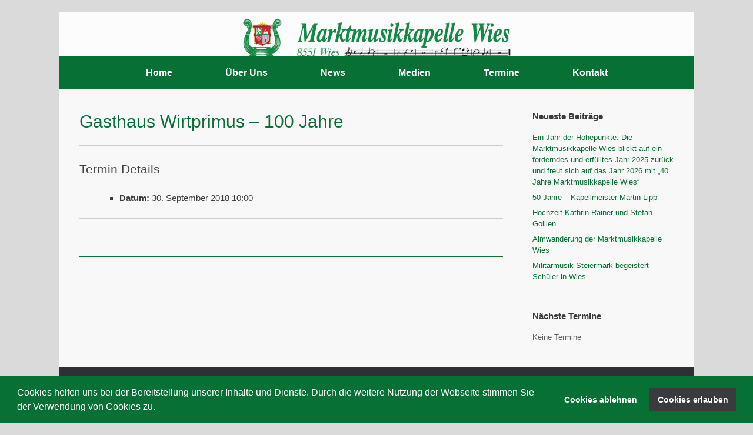

--- FILE ---
content_type: text/css
request_url: https://www.marktmusikkapelle-wies.at/wp-content/themes/vantage/style.css?ver=1.20.32
body_size: 17927
content:
/*
Theme Name: Vantage
Author: SiteOrigin
Author URI: https://siteorigin.com/
Theme URI: https://siteorigin.com/theme/vantage/
Description: Vantage is a flexible multipurpose theme. Its strength lies in its tight integration with some powerful plugins like Page Builder for responsive page layouts, Smart Slider 3 for big beautiful sliders and WooCommerce to help you sell online. Vantage is fully responsive and retina ready. Use it to start a business site, portfolio or online store. We offer free support on our <a href="https://siteorigin.com/thread/">forum</a> (https://siteorigin.com/thread/).
Version: 1.20.32
Tested up to: 6.8
Requires at least: 4.7
Requires PHP: 5.6.20
License: GNU General Public License v2 or later
License URI: http://www.gnu.org/licenses/gpl-2.0.html
Text Domain: vantage
Tags: two-columns, left-sidebar, right-sidebar, grid-layout, custom-background, custom-colors, custom-menu, custom-logo, featured-images, footer-widgets, full-width-template, post-formats, rtl-language-support, sticky-post, theme-options, threaded-comments, translation-ready, blog, e-commerce
*/
/* =Reset
-------------------------------------------------------------- */
html,
body,
div,
span,
applet,
object,
iframe,
h1,
h2,
h3,
h4,
h5,
h6,
p,
blockquote,
pre,
a,
abbr,
acronym,
address,
big,
cite,
code,
del,
dfn,
em,
font,
ins,
kbd,
q,
s,
samp,
small,
strike,
strong,
sub,
sup,
tt,
var,
dl,
dt,
dd,
ol,
ul,
li,
fieldset,
form,
label,
legend,
table,
caption,
tbody,
tfoot,
thead,
tr,
th,
td {
  border: 0;
  font-family: inherit;
  font-size: 100%;
  font-style: inherit;
  font-weight: inherit;
  margin: 0;
  outline: 0;
  padding: 0;
  vertical-align: baseline;
}
html {
  font-size: 62.5%;
  /* Corrects text resizing oddly in IE6/7 when body font-size is set using em units http://clagnut.com/blog/348/#c790 */
  -webkit-text-size-adjust: 100%;
  /* Prevents iOS text size adjust after orientation change, without disabling user zoom */
  -ms-text-size-adjust: 100%;
  /* www.456bereastreet.com/archive/201012/controlling_text_size_in_safari_for_ios_without_disabling_user_zoom/ */
}
body {
  background: #fff;
}
article,
aside,
details,
figcaption,
figure,
footer,
header,
nav,
section {
  display: block;
}
ol,
ul {
  list-style: none;
}
table {
  /* tables still need 'cellspacing="0"' in the markup */
  border-collapse: separate;
  border-spacing: 0;
}
caption,
th,
td {
  font-weight: normal;
  text-align: left;
}
blockquote:before,
blockquote:after,
q:before,
q:after {
  content: "";
}
blockquote,
q {
  quotes: "" "";
}
a:focus {
  outline: thin dotted;
}
a:hover,
a:active {
  /* Improves readability when focused and also mouse hovered in all browsers people.opera.com/patrickl/experiments/keyboard/test */
  outline: 0;
}
a img {
  border: 0;
}
/* =Global
----------------------------------------------- */
/* Consistent fonts across all elements */
body,
button,
input,
select,
textarea {
  color: #333;
  font-family: Arial;
  font-family: "Helvetica Neue", Helvetica, Arial, "Lucida Grande", sans-serif;
  line-height: 1.5;
  font-size: 13px;
}
/* Links */
a {
  color: #248cc8;
}
a:hover,
a:focus,
a:active {
  color: #f47e3c;
}
/* Headings and Rulers */
h1,
h2,
h3,
h4,
h5,
h6 {
  font-family: "Helvetica Neue", Helvetica, Arial, "Lucida Grande", sans-serif;
}
hr {
  background-color: #ccc;
  border: 0;
  height: 1px;
  margin-bottom: 1.5em;
}
/* Text elements */
p {
  margin-bottom: 1.5em;
}
ul,
ol {
  margin: 0 0 1.5em 3em;
}
ul {
  list-style: disc;
}
ol {
  list-style: decimal;
}
ul ul,
ol ol,
ul ol,
ol ul {
  margin-bottom: 0;
  margin-left: 1.5em;
}
dt {
  font-weight: bold;
}
dd {
  margin: 0 1.5em 1.5em;
}
b,
strong {
  font-weight: 700;
  font-weight: bold;
}
dfn,
cite,
em,
i {
  font-style: italic;
}
blockquote {
  margin: 0 1.5em;
}
address {
  margin: 0 0 1.5em;
}
pre {
  background: #eee;
  font-family: "Courier 10 Pitch", Courier, monospace;
  line-height: 1.6;
  margin-bottom: 1.6em;
  padding: 1.6em;
  overflow: auto;
  max-width: 100%;
}
code,
kbd,
tt,
var {
  font-family: "Courier New", Courier, mono;
}
abbr,
acronym {
  border-bottom: 1px dotted #666;
  cursor: help;
}
mark,
ins {
  background: #fff9c0;
  text-decoration: none;
}
sup,
sub {
  font-size: 75%;
  height: 0;
  line-height: 0;
  position: relative;
  vertical-align: baseline;
}
sup {
  bottom: 1ex;
}
sub {
  top: 0.5ex;
}
small {
  font-size: 75%;
}
big {
  font-size: 125%;
}
figure {
  margin: 0;
}
table {
  margin: 0 0 1.5em 0;
  width: 100%;
}
th {
  font-weight: bold;
}
button,
input,
select,
textarea {
  /* Corrects font size not being inherited in all browsers */
  font-size: 100%;
  /* Addresses margins set differently in IE6/7, F3/4, S5, Chrome */
  margin: 0;
  /* Improves appearance and consistency in all browsers */
  vertical-align: baseline;
  *vertical-align: middle;
  -ms-box-sizing: border-box;
  -moz-box-sizing: border-box;
  -webkit-box-sizing: border-box;
  box-sizing: border-box;
}
button,
input {
  /* Addresses FF3/4 setting line-height using !important in the UA stylesheet */
  line-height: normal;
  /* Corrects inner spacing displayed oddly in IE6/7 */
  *overflow: visible;
}
a.button,
button,
html input[type="button"],
input[type="reset"],
input[type="submit"] {
  padding: 12px 20px;
  border-top: solid 1px #d2d2d2;
  border-left: solid 1px #c3c3c3;
  border-right: solid 1px #c3c3c3;
  border-bottom: solid 1px #9f9f9f;
  background: #ffffff;
  background: -webkit-gradient(linear, left bottom, left top, color-stop(0, #dfdfdf), color-stop(1, #ffffff));
  background: -ms-linear-gradient(bottom, #dfdfdf, #ffffff);
  background: -moz-linear-gradient(center bottom, #dfdfdf 0%, #ffffff 100%);
  background: -o-linear-gradient(#ffffff, #dfdfdf);
  filter: progid:DXImageTransform.Microsoft.gradient(startColorstr='#ffffff', endColorstr='#dfdfdf', GradientType=0);
  -webkit-border-radius: 3px;
  -moz-border-radius: 3px;
  border-radius: 3px;
  font-size: 12px;
  font-weight: bold;
  color: #646464;
  -webkit-box-shadow: 0 1px 1px rgba(0,0,0,0.125), inset 0 1px 0 rgba(255, 255, 255, 0.5);
  -moz-box-shadow: 0 1px 1px rgba(0,0,0,0.125), inset 0 1px 0 rgba(255, 255, 255, 0.5);
  box-shadow: 0 1px 1px rgba(0,0,0,0.125), inset 0 1px 0 rgba(255, 255, 255, 0.5);
  width: auto;
  text-decoration: none;
  /* Improves usability and consistency of cursor style between image-type 'input' and others */
  cursor: pointer;
  /* Corrects inability to style clickable 'input' types in iOS */
  line-height: 1;
  text-shadow: 0 1px 0 rgba(255, 255, 255, 0.8);
}
a.button:focus,
button:focus,
html input[type="button"]:focus,
input[type="reset"]:focus,
input[type="submit"]:focus {
  /* Button hover style */
  border-top: solid 1px #dadada;
  border-left: solid 1px #cfcfcf;
  border-right: solid 1px #cfcfcf;
  border-bottom: solid 1px #a8a8a8;
  background: #ffffff;
  background: -webkit-gradient(linear, left bottom, left top, color-stop(0, #ebebeb), color-stop(1, #ffffff));
  background: -ms-linear-gradient(bottom, #ebebeb, #ffffff);
  background: -moz-linear-gradient(center bottom, #ebebeb 0%, #ffffff 100%);
  background: -o-linear-gradient(#ffffff, #ebebeb);
  filter: progid:DXImageTransform.Microsoft.gradient(startColorstr='#ffffff', endColorstr='#ebebeb', GradientType=0);
}
a.button:active,
button:active,
html input[type="button"]:active,
input[type="reset"]:active,
input[type="submit"]:active {
  /* Button click style */
  border-top: solid 1px #aaa;
  border-left: solid 1px #bbb;
  border-right: solid 1px #bbb;
  border-bottom: solid 1px #bbb;
  -webkit-box-shadow: inset 0 -1px 0 rgba(255, 255, 255, 0.5), inset 0 2px 5px rgba(0, 0, 0, 0.15);
  -moz-box-shadow: inset 0 -1px 0 rgba(255, 255, 255, 0.5), inset 0 2px 5px rgba(0, 0, 0, 0.15);
  box-shadow: inset 0 -1px 0 rgba(255, 255, 255, 0.5), inset 0 2px 5px rgba(0, 0, 0, 0.15);
}
input[type="checkbox"],
input[type="radio"] {
  -ms-box-sizing: border-box;
  -moz-box-sizing: border-box;
  -webkit-box-sizing: border-box;
  box-sizing: border-box;
  padding: 0;
}
input[type="search"] {
  -ms-box-sizing: border-box;
  -moz-box-sizing: border-box;
  -webkit-box-sizing: border-box;
  box-sizing: border-box;
  -webkit-appearance: textfield;
}
input[type="search"]::-webkit-search-decoration {
  -webkit-appearance: none;
}
button::-moz-focus-inner,
input::-moz-focus-inner {
  border: 0;
  padding: 0;
}
input[type="text"],
input[type="email"],
input[type="url"],
input[type="password"],
input[type="search"],
input[type="number"],
input[type="tel"],
input[type="range"],
input[type="date"],
input[type="month"],
input[type="week"],
input[type="time"],
input[type="datetime"],
input[type="datetime-local"],
input[type="color"],
textarea {
  border: 1px solid #ccc;
  border-radius: 3px;
  box-sizing: border-box;
  color: #666;
  font-weight: normal;
  line-height: normal;
  outline: none;
  padding: 9px 12px;
  max-width: 100%;
  -webkit-appearance: none;
}
input[type="text"]:focus,
input[type="email"]:focus,
input[type="url"]:focus,
input[type="password"]:focus,
input[type="search"]:focus,
input[type="number"]:focus,
input[type="tel"]:focus,
input[type="range"]:focus,
input[type="date"]:focus,
input[type="month"]:focus,
input[type="week"]:focus,
input[type="time"]:focus,
input[type="datetime"]:focus,
input[type="datetime-local"]:focus,
input[type="color"]:focus,
textarea:focus {
  color: #111;
}
input[type="checkbox"] {
  margin-right: 2px;
}
select {
  border: 1px solid #ccc;
  max-width: 100%;
}
textarea {
  overflow: auto;
  vertical-align: top;
  width: 100%;
}
/* Alignment */
.alignnone,
.aligncenter {
  margin-bottom: 1.6em;
}
.alignleft {
  display: inline;
  float: left;
  margin-right: 1.5em;
}
.alignright {
  display: inline;
  float: right;
  margin-left: 1.5em;
}
.aligncenter {
  clear: both;
  display: block;
  margin-right: auto;
  margin-left: auto;
}
/* Text meant only for screen readers */
.assistive-text {
  clip: rect(1px 1px 1px 1px);
  /* IE6, IE7 */
  clip: rect(1px, 1px, 1px, 1px);
  position: absolute !important;
}
.page-links {
  clear: both;
}
#site-title a {
  color: inherit;
}
body {
  background: #dadada;
}
/* =General Layout
----------------------------------------------- */
#page-wrapper {
  padding-top: 20px;
  -ms-box-sizing: border-box;
  -moz-box-sizing: border-box;
  -webkit-box-sizing: border-box;
  box-sizing: border-box;
  width: 1080px;
  margin: 0 auto;
}
.layout-full #page-wrapper {
  width: 100%;
  margin: 0;
  padding: 0;
  overflow: hidden;
}
.layout-full #page-wrapper .full-container {
  max-width: 1080px;
  margin-left: auto;
  margin-right: auto;
  position: relative;
}
@media (max-width: 1080px) {
  .responsive.layout-boxed #page-wrapper {
    margin: 0;
    padding: 0;
  }
  .responsive.layout-boxed #colophon {
    margin-bottom: 0;
  }
}
.layout-full.page-layout-no-sidebar .alignfull,
.layout-full.page-template-home-panels .alignfull,
.layout-full.page-template-template-full-notitle .alignfull,
.layout-full.page-template-template-full .alignfull {
  margin-left: calc(50% - 50vw);
  width: 100vw;
}
@media (min-width: calc(1080px + 200px)) {
  .layout-full.page-layout-no-sidebar .alignwide,
  .layout-full.page-template-home-panels .alignwide,
  .layout-full.page-template-template-full-notitle .alignwide,
  .layout-full.page-template-template-full .alignwide {
    left: -100px;
    position: relative;
    width: calc(100% + 20vw);
  }
}
.layout-full.page-layout-no-sidebar .alignfull .wp-block-group__inner-container,
.layout-full.page-template-home-panels .alignfull .wp-block-group__inner-container,
.layout-full.page-template-template-full-notitle .alignfull .wp-block-group__inner-container,
.layout-full.page-template-template-full .alignfull .wp-block-group__inner-container {
  margin: auto;
  max-width: 1080px;
}
.layout-boxed.page-layout-no-sidebar .alignfull,
.layout-boxed.page-template-home-panels .alignfull,
.layout-boxed.page-template-template-full-notitle .alignfull,
.layout-boxed.page-template-template-full .alignfull {
  margin-right: -35px;
  margin-left: -35px;
}
.entry-content > div[class^='wp-block-'] {
  margin-bottom: 25px;
}
#masthead {
  background: #fcfcfc;
  padding: 0 35px 0 35px;
  -ms-box-sizing: border-box;
  -moz-box-sizing: border-box;
  -webkit-box-sizing: border-box;
  box-sizing: border-box;
  zoom: 1;
}
#masthead:before {
  content: '';
  display: block;
}
#masthead:after {
  content: '';
  display: table;
  clear: both;
}
#masthead h1,
#masthead .site-title {
  font-family: "Helvetica Neue", Helvetica, Arial, "Lucida Grande", sans-serif;
  margin: 0;
}
#masthead h1.logo-title,
#masthead .site-title.logo-title {
  display: inline-block;
  margin-left: 20px;
}
#masthead .hgroup {
  position: relative;
  padding-top: 45px;
  padding-bottom: 45px;
}
#masthead .hgroup:not(.masthead-sidebar) {
  gap: 25px;
  display: flex;
  justify-content: space-between;
}
#masthead .hgroup a {
  text-decoration: none;
}
#masthead .hgroup h1,
#masthead .hgroup .site-title {
  color: #666;
  font-weight: 100;
  font-size: 36px;
  line-height: 1em;
  vertical-align: middle;
}
#masthead .hgroup .logo {
  display: block;
  float: left;
  max-width: 100%;
}
#masthead .hgroup .logo img {
  vertical-align: middle;
}
#masthead .hgroup .site-description {
  clear: both;
  color: #4b4b4b;
  font-style: italic;
  font-size: 13px;
  margin-bottom: 0;
  padding-top: 5px;
}
#masthead .hgroup .support-text {
  align-self: center;
  color: #4b4b4b;
  font-style: italic;
  line-height: 1.2em;
  margin-top: -0.6em;
  max-width: 50%;
}
#masthead .hgroup #header-sidebar {
  align-self: center;
  box-sizing: border-box;
  height: 100%;
}
@media (min-width: 680px) {
  #masthead .hgroup #header-sidebar {
    display: flex;
    flex-direction: row;
    flex-wrap: wrap;
    gap: 25px;
  }
}
#masthead .hgroup #header-sidebar aside.widget {
  margin: 0;
  position: relative;
}
#masthead .hgroup #header-sidebar aside.widget.widget_circleicon-widget {
  clear: none;
}
#masthead .hgroup #header-sidebar aside.widget:last-child {
  margin-right: 0;
}
#masthead .hgroup #header-sidebar .widget-title {
  font-weight: bold;
  margin-bottom: 5px;
}
#masthead.masthead-logo-in-menu .main-navigation {
  zoom: 1;
}
#masthead.masthead-logo-in-menu .main-navigation:before {
  content: '';
  display: block;
}
#masthead.masthead-logo-in-menu .main-navigation:after {
  content: '';
  display: table;
  clear: both;
}
#masthead.masthead-logo-in-menu .main-navigation .full-container {
  align-items: center;
  display: flex;
}
#masthead.masthead-logo-in-menu .menu-mobilenav-container {
  margin-right: 0;
  margin-left: auto;
}
#masthead.masthead-logo-in-menu .logo-in-menu-wrapper {
  margin-bottom: auto;
  margin-right: 15px;
  margin-top: auto;
  padding: 10px 0;
}
#masthead.masthead-logo-in-menu .logo {
  align-items: center;
  display: flex;
}
#masthead.masthead-logo-in-menu .logo > * {
  display: block;
}
#masthead.masthead-logo-in-menu .logo > img {
  max-height: 33px;
  width: auto;
  height: auto;
  max-width: 100%;
}
#masthead.masthead-logo-in-menu .logo > img.logo-no-height-constrain {
  max-height: none;
}
#masthead.masthead-logo-in-menu .logo > h1,
#masthead.masthead-logo-in-menu .logo > .site-title {
  font-size: 20px;
  font-weight: 100;
  padding: 7px 15px;
}
@media (max-width: 680px) {
  #masthead.masthead-logo-in-menu.unconstrained-logo .logo {
    flex-direction: column;
  }
}
#masthead.masthead-logo-in-menu .site-description {
  clear: both;
  color: #e2e2e2;
  font-size: 12px;
  font-style: italic;
  margin: -10px 0 0;
  padding: 0 0 15px;
}
#masthead .main-navigation-container {
  display: flex;
}
#masthead:not(.masthead-logo-in-menu) .main-navigation-container .mobile-nav-customize-wrapper,
#masthead:not(.masthead-logo-in-menu) .main-navigation-container > div[class^="menu"],
#masthead.masthead-logo-in-menu .main-navigation-container {
  flex: 2;
}
.vantage-sticky-menu #masthead.masthead-logo-in-menu img.alt-logo,
#masthead.masthead-logo-in-menu img.alt-logo-scroll {
  display: none;
}
.vantage-sticky-menu #masthead.masthead-logo-in-menu img.alt-logo-scroll {
  display: block;
}
.layout-boxed #masthead.masthead-logo-in-menu .logo,
.layout-boxed #masthead.masthead-logo-in-menu .site-description {
  margin-left: 25px;
}
body.ie-8 #masthead .hgroup #header-sidebar,
body.ie-9 #masthead .hgroup #header-sidebar {
  padding-top: 40px;
  padding-bottom: 40px;
}
#main {
  zoom: 1;
}
#main:before {
  content: '';
  display: block;
}
#main:after {
  content: '';
  display: table;
  clear: both;
}
#primary {
  float: left;
  width: 71.287%;
}
body.sidebar-position-left #primary {
  float: right;
}
body.sidebar-position-left.page-template-home-panels #primary,
body.sidebar-position-left.page-template-template-full #primary,
body.sidebar-position-left.page-template-template-full-notitle #primary {
  float: none;
}
body.sidebar-position-none #primary {
  float: none;
  width: auto;
}
body.no-sidebar #primary {
  float: none;
  width: auto;
}
/* Full Width Primary blocks */
body.siteorigin-panels-lite-home #primary,
body.vantage-layout-width-full-width #primary,
body.vantage-layout-width-full-width-stretched #primary {
  width: auto;
  float: none;
}
.vantage-layout-width-full-width-stretched #main > .full-container {
  max-width: 100% !important;
}
.vantage-layout-width-normal #primary {
  float: left;
  width: 71.287%;
}
#secondary {
  float: right;
  width: 23.762%;
}
body.sidebar-position-left #secondary {
  float: left;
}
body.sidebar-position-none #secondary {
  display: none;
}
.siteorigin-panels-home #primary,
.page-template-templatestemplate-full-php #primary,
.page-template-home-panels-php #primary,
.page-template-templatestemplate-full-notitle-php #primary {
  width: auto;
  float: none;
}
.page-template-default #primary {
  float: left;
  width: 71.287%;
}
#main {
  background: #fcfcfc;
  padding: 35px;
}
/* =Responsive Layout
----------------------------------------------- */
@media (max-width: 1080px) {
  body.responsive #masthead .hgroup .logo img,
  body.responsive #masthead .hgroup .custom-logo {
    /* Scale down the logo if necessary */
    max-width: 100%;
    height: auto;
  }
  body.responsive #masthead.masthead-logo-in-menu .logo,
  body.responsive #masthead.masthead-logo-in-menu .site-description {
    margin-left: 20px;
  }
  body.responsive #masthead.masthead-logo-in-menu .main-navigation .menu-mobilenav-container ul li {
    float: right;
  }
  body.responsive #masthead.masthead-logo-in-menu .main-navigation .menu-mobilenav-container ul li a {
    padding-left: 20px;
    padding-right: 20px;
  }
}
#masthead.force-responsive .hgroup {
  display: block;
  text-align: center;
}
#masthead.force-responsive .hgroup .logo {
  float: none;
}
#masthead.force-responsive .hgroup .logo img {
  margin: 0 auto;
  padding-top: 0px !important;
  padding-bottom: 0px !important;
}
#masthead.force-responsive .hgroup .support-text,
#masthead.force-responsive .hgroup #header-sidebar {
  position: static;
  display: block;
  margin-top: 30px;
  max-width: 100%;
}
#masthead.force-responsive .hgroup .support-text img,
#masthead.force-responsive .hgroup #header-sidebar img {
  max-width: 100%;
  height: auto;
}
#masthead.force-responsive .hgroup #header-sidebar {
  padding-top: 0 !important;
  padding-bottom: 0 !important;
  height: auto;
}
#masthead.force-responsive .hgroup #header-sidebar .widget {
  display: block;
  margin: 0 auto;
}
#masthead.force-responsive .hgroup #header-sidebar > .widget {
  margin-bottom: 1.25em;
}
#masthead.force-responsive .hgroup #header-sidebar > .widget:last-of-type {
  margin-bottom: 0;
}
/* We consider 680px to be mobile resolution */
@media (max-width: 680px) {
  body.responsive #masthead .hgroup {
    display: block;
    text-align: center;
  }
  body.responsive #masthead .hgroup .logo {
    float: none;
  }
  body.responsive #masthead .hgroup .logo img {
    margin: 0 auto;
    padding-top: 0px !important;
    padding-bottom: 0px !important;
  }
  body.responsive #masthead .hgroup .support-text,
  body.responsive #masthead .hgroup #header-sidebar {
    position: static;
    display: block;
    margin-top: 30px;
    max-width: 100%;
  }
  body.responsive #masthead .hgroup .support-text img,
  body.responsive #masthead .hgroup #header-sidebar img {
    max-width: 100%;
    height: auto;
  }
  body.responsive #masthead .hgroup #header-sidebar {
    padding-top: 0 !important;
    padding-bottom: 0 !important;
    height: auto;
  }
  body.responsive #masthead .hgroup #header-sidebar .widget {
    display: block;
    margin: 0 auto;
  }
  body.responsive #masthead .hgroup #header-sidebar > .widget {
    margin-bottom: 1.25em;
  }
  body.responsive #masthead .hgroup #header-sidebar > .widget:last-of-type {
    margin-bottom: 0;
  }
  body.responsive #primary,
  body.responsive #secondary {
    width: auto;
    float: none;
  }
  body.responsive #secondary {
    margin-top: 35px;
  }
  body.responsive #footer-widgets .widget {
    display: block;
    margin-bottom: 25px;
    float: none;
  }
  body.responsive #footer-widgets .widget:last-child {
    margin-bottom: 0;
  }
}
body.responsive #page-wrapper {
  max-width: 1080px;
  width: auto;
  overflow-x: hidden;
}
body.responsive.layout-full #page-wrapper {
  max-width: 100%;
}
body.responsive.layout-boxed #page-wrapper {
  overflow-x: visible;
}
body.responsive.layout-full #page-wrapper .full-container {
  max-width: 1080px;
  margin-left: auto;
  margin-right: auto;
}
/* Make widget layouts vertical below 640px */
@media screen and (max-width: 640px) {
  body.responsive #footer-widgets .widget,
  body.responsive #masthead-widgets .widget {
    width: auto;
    float: none;
    padding: 0;
    padding-bottom: 25px;
  }
}
/* =Menu
----------------------------------------------- */
.main-navigation {
  background: #343538;
  clear: both;
  font-size: 0;
  margin: 0 -35px;
  position: relative;
  z-index: 1499;
  /* Font awesome icons */
  /* General menu link styling */
}
.main-navigation [class^="fa fa-"] {
  display: inline-block;
  margin-right: 15px;
  font-size: 16px;
  line-height: 0.5em;
  color: #ccc;
}
.main-navigation a:hover [class^="fa fa-"],
.main-navigation a.focus [class^="fa fa-"] {
  color: #fff;
}
.main-navigation ul {
  text-align: left;
  list-style: none;
  margin: 0;
  padding-left: 0;
  zoom: 1;
  /* Second level menu items */
}
.main-navigation ul:before {
  content: '';
  display: block;
}
.main-navigation ul:after {
  content: '';
  display: table;
  clear: both;
}
.main-navigation ul li {
  display: inline-block;
  font-size: 13px;
  position: relative;
}
.main-navigation ul li:hover > a,
.main-navigation ul li.focus > a {
  background: #00bcff;
  color: #fff;
}
.main-navigation ul li a {
  padding: 20px 35px;
  line-height: 1em;
  -ms-box-sizing: border-box;
  -moz-box-sizing: border-box;
  -webkit-box-sizing: border-box;
  box-sizing: border-box;
}
.main-navigation ul li a,
.main-navigation ul li a > * {
  -webkit-transition: all 0.4s ease;
  -moz-transition: all 0.4s ease;
  -o-transition: all 0.4s ease;
  transition: all 0.4s ease;
}
.main-navigation ul ul {
  -webkit-box-shadow: 0 1px 2px rgba(0,0,0,0.15);
  -moz-box-shadow: 0 1px 2px rgba(0,0,0,0.15);
  box-shadow: 0 1px 2px rgba(0,0,0,0.15);
  -webkit-transition: opacity 0.25s ease;
  -moz-transition: opacity 0.25s ease;
  -o-transition: opacity 0.25s ease;
  transition: opacity 0.25s ease;
  background: #464646;
  visibility: hidden;
  opacity: 0;
  position: absolute;
  top: 100%;
  left: 0;
  z-index: 99999;
  /* Third Level Items */
}
.main-navigation ul ul a {
  width: 200px;
  padding: 15px 20px;
}
.main-navigation ul ul li {
  position: relative;
  text-align: left;
  /* Hovering over 2nd level items */
}
.main-navigation ul ul li:hover > a,
.main-navigation ul ul li.focus > a {
  background: #00bcff;
  color: #fff;
}
.main-navigation ul ul ul {
  left: 100%;
  top: 0;
  margin-left: 0;
}
.main-navigation ul li:hover > ul,
.main-navigation ul li.focus > ul {
  visibility: visible;
  opacity: 1;
}
.main-navigation a {
  display: block;
  text-decoration: none;
  color: #e2e2e2;
  font-weight: bold;
}
/* For when the menu becomes a sticky menu */
body.vantage-sticky-menu.layout-full .site-navigation {
  right: 0;
  left: 0;
  margin-right: 0;
  margin-left: 0;
}
body.vantage-sticky-menu.layout-boxed .main-navigation {
  width: 100%;
  max-width: 1080px;
}
body.vantage-sticky-menu.mega-menu-primary.layout-boxed .site-navigation {
  max-width: 1100px;
}
body.vantage-sticky-menu.mega-menu-primary.layout-full .site-navigation {
  padding-left: 35px;
  padding-right: 35px;
}
body.vantage-sticky-menu.mega-menu-primary .site-navigation {
  z-index: 9999;
}
@media (min-width: 783px) {
  body.vantage-sticky-menu.admin-bar .site-navigation.use-vantage-sticky-menu {
    top: 32px;
  }
}
@media (max-width: 782px) and (min-width: 601px) {
  body.vantage-sticky-menu.admin-bar .site-navigation.use-vantage-sticky-menu {
    top: 42px;
  }
}
body.vantage-sticky-menu .site-navigation.sticky {
  position: fixed;
  top: 0;
}
body.admin-bar:not(.vantage-sticky-menu) .site-navigation.use-vantage-sticky-menu {
  top: 0;
}
.main-navigation.sticky:after {
  bottom: -6px;
  box-shadow: rgba(0, 0, 0, 0.25) 0 6px 6px -6px inset;
  content: "";
  height: 6px;
  position: absolute;
  width: 100%;
}
.has-menu-search .main-navigation div > ul:not([id*='mobile-nav-item-wrap']):not([class*='product_list_widget']) {
  margin-right: 59px;
}
.has-menu-search.has-mini-cart .main-navigation ul:not([id*='mobile-nav-item-wrap']):not([class*='shopping-cart']):not([class*='shopping-cart-dropdown']):not([class*='product_list_widget']) {
  margin-right: 118px;
}
/* Handle the navigation slightly differently on mobile devices */
body.so-vantage-mobile-device .main-navigation ul ul {
  display: none;
}
body.so-vantage-mobile-device .main-navigation li:hover > ul {
  display: block;
}
.mobile-nav-frame [class^="fa fa-"] {
  display: inline-block;
  margin-right: 10px;
  min-width: 1em;
}
.mobile-nav-frame img {
  max-height: 18px;
  max-width: 18px;
  margin-right: 10px;
}
.mobile-nav-icon {
  font-family: 'FontAwesome';
  display: inline-block;
  margin-right: 10px;
}
.mobile-nav-icon:before {
  font-size: 14px;
  content: "\f00b";
}
.mobilenav-main-link img {
  max-height: 15px;
  max-width: 20px;
  margin-right: 10px;
}
#search-icon {
  position: absolute;
  top: 0;
  right: 0;
  height: 100%;
  z-index: 110;
}
#search-icon #search-icon-icon {
  -ms-box-sizing: border-box;
  -moz-box-sizing: border-box;
  -webkit-box-sizing: border-box;
  box-sizing: border-box;
  position: relative;
  display: block;
  cursor: pointer;
  background-color: #303134;
  width: 59px;
  height: 100%;
}
#search-icon #search-icon-icon,
#search-icon #search-icon-icon .icon-search {
  -webkit-transition: all 0.4s ease;
  -moz-transition: all 0.4s ease;
  -o-transition: all 0.4s ease;
  transition: all 0.4s ease;
}
#search-icon #search-icon-icon .vantage-icon-search {
  position: absolute;
  display: block;
  width: 17px;
  height: 17px;
  font-size: 17px;
  top: 50%;
  left: 50%;
  margin-top: -8px;
  margin-left: -8.5px;
  color: #d1d1d1;
}
#search-icon #search-icon-icon img {
  position: absolute;
  display: block;
  max-width: 17px;
  max-height: 17px;
  top: 50%;
  left: 50%;
  margin-top: -8px;
  margin-left: -8.5px;
}
#search-icon #search-icon-icon:hover,
#search-icon #search-icon-icon:focus {
  background-color: #00bcff;
}
#search-icon #search-icon-icon:hover .vantage-icon-search,
#search-icon #search-icon-icon:focus .vantage-icon-search {
  color: #fff;
}
#search-icon .searchform {
  display: none;
  position: absolute;
  top: 100%;
  right: 0;
  width: 1080px;
  background: #2d2e31;
  z-index: 10;
  overflow-x: hidden;
}
#search-icon .searchform input[name=s] {
  color: #d1d1d1;
  font-size: 17px;
  font-weight: 200;
  -ms-box-sizing: border-box;
  -moz-box-sizing: border-box;
  -webkit-box-sizing: border-box;
  box-sizing: border-box;
  display: block;
  width: 100%;
  height: 42px;
  border: none;
  -webkit-border-radius: 0px;
  -moz-border-radius: 0px;
  border-radius: 0px;
  background-color: transparent;
  outline: none;
  padding: 0 15px;
}
/* =Archives
----------------------------------------------- */
article.sticky {
  /* Style a sticky post */
}
#page-title {
  color: #3b3b3b;
  margin-bottom: 25px;
  font-size: 1.8em;
  font-weight: 500;
}
#page-title a {
  color: inherit;
  text-decoration: none;
  font-weight: bold;
}
.taxonomy-description {
  margin-top: -15px;
  color: #666;
  font-style: italic;
}
article.post,
article.page {
  zoom: 1;
  margin-bottom: 40px;
  padding-bottom: 40px;
  border-bottom: 1px solid #eee;
}
article.post:before,
article.page:before {
  content: '';
  display: block;
}
article.post:after,
article.page:after {
  content: '';
  display: table;
  clear: both;
}
article.post footer,
article.page footer {
  float: left;
  width: 17.5%;
}
article.post footer .post-type-icon,
article.page footer .post-type-icon {
  width: 50px;
  height: 50px;
  background: #4f5355;
  -webkit-border-radius: 3px;
  -moz-border-radius: 3px;
  border-radius: 3px;
}
article.post footer .tags,
article.page footer .tags {
  margin-top: 15px;
  line-height: 1em;
}
article.post footer .tags a,
article.page footer .tags a {
  display: inline-block;
  margin-right: 4px;
  background: #74787a;
  -webkit-border-radius: 2px;
  -moz-border-radius: 2px;
  border-radius: 2px;
  line-height: 1em;
  padding: 4px 5px;
  color: white;
  text-decoration: none;
  font-size: 10px;
  text-transform: uppercase;
  margin-bottom: 4px;
  -webkit-box-shadow: 0 1px 1px rgba(0,0,0,0.2);
  -moz-box-shadow: 0 1px 1px rgba(0,0,0,0.2);
  box-shadow: 0 1px 1px rgba(0,0,0,0.2);
  text-shadow: 0 1px 1px rgba(0, 0, 0, 0.75);
}
article.post .entry-header,
article.page .entry-header {
  margin-bottom: 20px;
}
article.post .entry-header .entry-thumbnail,
article.page .entry-header .entry-thumbnail {
  margin-bottom: 20px;
}
article.post .entry-header .entry-thumbnail img,
article.page .entry-header .entry-thumbnail img {
  display: block;
  max-width: 100%;
  height: auto;
}
article.post .entry-header .entry-thumbnail a,
article.page .entry-header .entry-thumbnail a {
  display: inline-block;
}
article.post .entry-header .entry-video,
article.page .entry-header .entry-video {
  margin-bottom: 20px;
}
article.post .entry-header h1.entry-title,
article.page .entry-header h1.entry-title {
  color: #3b3b3b;
  font-size: 20px;
  font-weight: 500;
  line-height: 1.35em;
}
article.post .entry-header h1.entry-title a,
article.page .entry-header h1.entry-title a {
  color: inherit;
  text-decoration: none;
}
article.post .entry-header .entry-meta,
article.page .entry-header .entry-meta {
  color: #8f8f8f;
  font-size: 12px;
}
article.post .entry-header .entry-meta::first-letter,
article.page .entry-header .entry-meta::first-letter {
  text-transform: uppercase;
}
@media (max-width: 680px) {
  article.post .entry-header .entry-meta,
  article.page .entry-header .entry-meta {
    font-size: 14px;
  }
}
article.post .entry-header .entry-meta a,
article.page .entry-header .entry-meta a {
  font-weight: 500;
  color: #5e5e5e;
  text-decoration: none;
}
article.post:last-child,
article.page:last-child {
  margin-bottom: 0;
  padding-bottom: 0;
  border-bottom: 0;
}
article.post .more-link,
article.page .more-link {
  float: right;
  text-decoration: none;
  padding: 4px 10px;
  border-top: solid 1px #d2d2d2;
  border-left: solid 1px #c3c3c3;
  border-right: solid 1px #c3c3c3;
  border-bottom: solid 1px #9f9f9f;
  background: #fff;
  background: -webkit-gradient(linear, left bottom, left top, color-stop(0, #dfdfdf), color-stop(1, #fff));
  background: -ms-linear-gradient(bottom, #dfdfdf, #fff);
  background: -moz-linear-gradient(center bottom, #dfdfdf 0%, #fff 100%);
  background: -o-linear-gradient(#fff, #dfdfdf);
  filter: progid:DXImageTransform.Microsoft.gradient(startColorstr='#fff', endColorstr='#dfdfdf', GradientType=0);
  -webkit-border-radius: 3px;
  -moz-border-radius: 3px;
  border-radius: 3px;
  font-size: 11px;
  font-weight: bold;
  color: #646464;
  -webkit-box-shadow: 0 1px 1px rgba(0,0,0,0.125);
  -moz-box-shadow: 0 1px 1px rgba(0,0,0,0.125);
  box-shadow: 0 1px 1px rgba(0,0,0,0.125);
}
article.post .more-link .meta-nav,
article.page .more-link .meta-nav {
  display: none;
}
article.post .author-box,
article.page .author-box {
  margin: 20px 0 0 0;
  border: 1px solid #ccc;
  background: #f0f0f0;
  position: relative;
  zoom: 1;
}
article.post .author-box:before,
article.page .author-box:before {
  content: '';
  display: block;
}
article.post .author-box:after,
article.page .author-box:after {
  content: '';
  display: table;
  clear: both;
}
article.post .author-box .avatar-box,
article.page .author-box .avatar-box {
  padding: 25px;
  position: absolute;
  top: 0;
  left: 0;
}
article.post .author-box .avatar-box .avatar-wrapper,
article.page .author-box .avatar-box .avatar-wrapper {
  background: #fff;
  padding: 5px;
  border: 1px solid #ccc;
  -webkit-border-radius: 2px;
  -moz-border-radius: 2px;
  border-radius: 2px;
}
article.post .author-box .avatar-box .avatar-wrapper img,
article.page .author-box .avatar-box .avatar-wrapper img {
  display: block;
}
article.post .author-box .box-content,
article.page .author-box .box-content {
  -ms-box-sizing: border-box;
  -moz-box-sizing: border-box;
  -webkit-box-sizing: border-box;
  box-sizing: border-box;
  padding: 20px 25px;
  margin-left: 132px;
  background: #f9f9f9;
  min-height: 132px;
  border-left: 1px solid #ccc;
  -webkit-box-shadow: inset 2px 0 2px rgba(0,0,0,0.035);
  -moz-box-shadow: inset 2px 0 2px rgba(0,0,0,0.035);
  box-shadow: inset 2px 0 2px rgba(0,0,0,0.035);
}
article.post .author-box .box-content .box-title,
article.page .author-box .box-content .box-title {
  padding-bottom: 15px;
  margin-bottom: 15px;
  border-bottom: 1px solid #e0e0e0;
}
article.post .author-box .box-content .box-title h3,
article.page .author-box .box-content .box-title h3 {
  color: #3b3b3b;
  font-size: 1.25em;
  line-height: 1.1em;
  font-weight: 500;
  margin: 0.6em 0 0;
}
article.post .author-box .box-content .author-posts a,
article.page .author-box .box-content .author-posts a {
  color: #777;
  font-size: 0.9em;
  text-decoration: none;
}
article.post .author-box .box-content .author-posts a:hover,
article.page .author-box .box-content .author-posts a:hover {
  color: #248cc8;
}
article.post .author-box .box-content .box-description,
article.page .author-box .box-content .box-description {
  min-height: 0;
  margin-bottom: 0;
}
article.post .author-box .box-content .box-description > *:first-child,
article.page .author-box .box-content .box-description > *:first-child {
  margin-top: 0;
}
article.post .author-box .box-content .box-description > *:last-child,
article.page .author-box .box-content .box-description > *:last-child {
  margin-bottom: 0;
}
article.post .share-buttons,
article.page .share-buttons {
  margin: 20px 0 0 0;
  padding: 15px 25px;
  border: 1px solid #ccc;
  background: #f9f9f9;
  list-style: none;
  zoom: 1;
}
article.post .share-buttons:before,
article.page .share-buttons:before {
  content: '';
  display: block;
}
article.post .share-buttons:after,
article.page .share-buttons:after {
  content: '';
  display: table;
  clear: both;
}
article.post .share-buttons li,
article.page .share-buttons li {
  height: 20px;
  display: block;
  float: left;
  max-width: 110px;
}
@media (max-width: 480px) {
  article.post .share-buttons li,
  article.page .share-buttons li {
    width: inherit !important;
    float: none;
    margin-bottom: 10px;
  }
  article.post .share-buttons li:last-child,
  article.page .share-buttons li:last-child {
    margin-bottom: 0;
  }
}
article.post .entry-summary p:last-child,
article.page .entry-summary p:last-child {
  margin-bottom: 0;
}
article.post .entry-categories,
article.page .entry-categories {
  margin-top: 1.5em;
  color: #999;
  font-size: 0.85em;
}
@media (max-width: 680px) {
  article.post .entry-categories,
  article.page .entry-categories {
    font-size: 13px;
  }
}
article.post .entry-categories a,
article.page .entry-categories a {
  color: #777777;
}
article.post.post-with-thumbnail-icon .entry-thumbnail,
article.page.post-with-thumbnail-icon .entry-thumbnail {
  margin-top: 0.2em;
  float: left;
  clear: none;
  width: 11.68%;
  /* 90px in standard width */
}
article.post.post-with-thumbnail-icon .entry-thumbnail img,
article.page.post-with-thumbnail-icon .entry-thumbnail img {
  width: 100%;
  height: auto;
  -webkit-border-radius: 3px;
  -moz-border-radius: 3px;
  border-radius: 3px;
}
article.post.post-with-thumbnail-icon .entry-main,
article.page.post-with-thumbnail-icon .entry-main {
  width: 650px;
  width: 84.41%;
  /* 650px in standard width */
  float: right;
}
.related-posts-section {
  margin-bottom: 15px;
  overflow: auto;
}
.related-posts-section .related-posts {
  border-bottom: 2px solid #555;
  color: #444;
  display: inline-block;
  font-size: 14px;
  font-weight: 500;
  line-height: 1em;
  margin-bottom: 20px;
  padding-bottom: 5px;
}
.related-posts-section ol {
  list-style: none;
  margin: 0;
  padding: 0;
  width: 100%;
}
.related-posts-section ol li {
  display: block;
  float: left;
  margin: 0 0 25px 0;
  width: 31%;
}
@media (max-width: 768px) {
  .related-posts-section ol li {
    width: 100%;
  }
}
.related-posts-section ol li:nth-child(3n+1) {
  margin-right: 3.5%;
}
@media (max-width: 768px) {
  .related-posts-section ol li:nth-child(3n+1) {
    margin-right: 0;
  }
}
.related-posts-section ol li:nth-child(3n+3) {
  margin-left: 3.5%;
}
@media (max-width: 768px) {
  .related-posts-section ol li:nth-child(3n+3) {
    margin-left: 0;
  }
}
.related-posts-section ol li:only-child {
  margin-right: 0;
  margin-left: 0;
}
.related-posts-section ol li a {
  display: block;
  line-height: 0;
  text-decoration: none;
}
.related-posts-section ol li img {
  display: block;
  height: auto;
  margin: 0 auto 10px;
  max-width: 100%;
}
.related-posts-section ol li .related-post-title {
  color: #474747;
  font-size: 14px;
  font-weight: 500;
  line-height: normal;
  margin: 0 0 3px;
}
.related-posts-section ol li .related-post-date {
  color: #747474;
  font-size: 13px;
  font-weight: normal;
  line-height: normal;
  margin: 0;
}
.related-posts-section p {
  margin-bottom: 25px;
}
.post-navigation,
#image-navigation {
  margin-top: -20px;
  margin-bottom: 40px;
  zoom: 1;
}
.post-navigation:before,
#image-navigation:before {
  content: '';
  display: block;
}
.post-navigation:after,
#image-navigation:after {
  content: '';
  display: table;
  clear: both;
}
.post-navigation a,
#image-navigation a {
  text-decoration: none;
  padding: 6px 10px;
  border-top: solid 1px #d2d2d2;
  border-left: solid 1px #c3c3c3;
  border-right: solid 1px #c3c3c3;
  border-bottom: solid 1px #9f9f9f;
  background: #fff;
  background: -webkit-gradient(linear, left bottom, left top, color-stop(0, #dfdfdf), color-stop(1, #fff));
  background: -ms-linear-gradient(bottom, #dfdfdf, #fff);
  background: -moz-linear-gradient(center bottom, #dfdfdf 0%, #fff 100%);
  background: -o-linear-gradient(#fff, #dfdfdf);
  filter: progid:DXImageTransform.Microsoft.gradient(startColorstr='#fff', endColorstr='#dfdfdf', GradientType=0);
  -webkit-border-radius: 3px;
  -moz-border-radius: 3px;
  border-radius: 3px;
  font-size: 11px;
  font-weight: bold;
  color: #646464;
  display: inline-block;
  -webkit-box-shadow: 0 1px 1px rgba(0,0,0,0.125);
  -moz-box-shadow: 0 1px 1px rgba(0,0,0,0.125);
  box-shadow: 0 1px 1px rgba(0,0,0,0.125);
}
@media (max-width: 680px) {
  .post-navigation a,
  #image-navigation a {
    font-size: 14px;
    padding: 13px 20px;
  }
}
.post-navigation a .meta-nav,
#image-navigation a .meta-nav {
  display: inline-block;
}
.post-navigation a:hover,
#image-navigation a:hover {
  border-top: solid 1px #dadada;
  border-left: solid 1px #cfcfcf;
  border-right: solid 1px #cfcfcf;
  border-bottom: solid 1px #a8a8a8;
  background: #fff;
  background: -webkit-gradient(linear, left bottom, left top, color-stop(0, #ebebeb), color-stop(1, #fff));
  background: -ms-linear-gradient(bottom, #ebebeb, #fff);
  background: -moz-linear-gradient(center bottom, #ebebeb 0%, #fff 100%);
  background: -o-linear-gradient(#fff, #ebebeb);
  filter: progid:DXImageTransform.Microsoft.gradient(startColorstr='#fff', endColorstr='#ebebeb', GradientType=0);
}
.post-navigation .nav-previous .meta-nav,
#image-navigation .nav-previous .meta-nav {
  margin-right: 7px;
}
.post-navigation .nav-next .meta-nav,
#image-navigation .nav-next .meta-nav {
  margin-left: 7px;
}
.single-nav-wrapper {
  overflow: hidden;
}
/* Reset the navigation */
#image-navigation {
  margin-top: 0px;
  margin-bottom: 20px;
}
/* =Entry Content
----------------------------------------------- */
/* Styles for actual content */
.entry-header {
  zoom: 1;
}
.entry-header:before {
  content: '';
  display: block;
}
.entry-header:after {
  content: '';
  display: table;
  clear: both;
}
.entry-content {
  zoom: 1;
  line-height: 1.6;
  color: #666;
  /* WordPress Images */
}
.entry-content:before {
  content: '';
  display: block;
}
.entry-content:after {
  content: '';
  display: table;
  clear: both;
}
.entry-content a {
  color: #248cc8;
  -webkit-transition: all 0.2s ease;
  -moz-transition: all 0.2s ease;
  -o-transition: all 0.2s ease;
  transition: all 0.2s ease;
}
.entry-content a:hover {
  color: #f47e3c;
}
.entry-content p,
.entry-content > ul,
.entry-content > ol,
.entry-content > li,
.entry-content > dl,
.entry-content pre,
.entry-content code,
.entry-content blockquote {
  margin: 1em 0;
}
.entry-content > *:last-child {
  margin-bottom: 0;
}
.entry-content > *:first-child {
  margin-top: 0;
}
.entry-content blockquote {
  font-style: italic;
  margin-left: 1em;
  padding-left: 1em;
  border-left: 1px solid #aaa;
}
.entry-content blockquote cite {
  font-weight: bold;
}
.entry-content pre {
  display: block;
  padding: 10px;
  word-wrap: break-word;
}
.entry-content code {
  display: inline;
  padding: 5px;
}
.entry-content pre,
.entry-content code {
  background: white;
  font-family: "Courier New", Courier, mono;
  border: 1px solid #d9d9d9;
  box-shadow: 0 1px 2px rgba(0, 0, 0, 0.09);
  overflow-x: auto;
}
.entry-content pre p:first-child,
.entry-content code p:first-child {
  margin-top: 0;
}
.entry-content code {
  font-family: "Courier New", Courier, mono;
}
.entry-content sup,
.entry-content sub {
  height: 0;
  line-height: 1;
  vertical-align: baseline;
  position: relative;
}
.entry-content sup {
  bottom: 1ex;
}
.entry-content sub {
  top: 0.5ex;
}
.entry-content .gallery {
  margin: 15px 0 25px 0;
}
.entry-content .gallery .gallery-item {
  margin-bottom: 0;
}
.entry-content .gallery .gallery-icon {
  line-height: 0;
  margin-bottom: 0;
}
.entry-content .gallery img {
  border: none !important;
  vertical-align: middle;
}
.entry-content .gallery .gallery-caption {
  margin: 10px;
  padding-left: 0;
}
.entry-content table {
  border-bottom: 1px solid #ededed;
  border-collapse: collapse;
  border-spacing: 0;
  font-size: 14px;
  line-height: 2;
  margin: 0 0 20px;
  width: 100%;
}
.entry-content img {
  max-width: 100%;
  height: auto;
}
.entry-content .wp-caption {
  max-width: 100%;
  margin: 5px 0 30px 0;
  border: 1px solid #e0e0e0;
  padding: 8px;
  box-shadow: 0 1px 2px rgba(0, 0, 0, 0.09);
  -ms-box-sizing: border-box;
  -moz-box-sizing: border-box;
  -webkit-box-sizing: border-box;
  box-sizing: border-box;
  text-align: center;
}
.entry-content .wp-caption img {
  -webkit-box-shadow: 0 1px 2px rgba(0,0,0,0.175);
  -moz-box-shadow: 0 1px 2px rgba(0,0,0,0.175);
  box-shadow: 0 1px 2px rgba(0,0,0,0.175);
}
.entry-content .wp-caption.aligncenter {
  margin-left: auto;
  margin-right: auto;
}
.entry-content .wp-caption:first-child {
  margin-top: 25px;
}
.entry-content .wp-caption p.wp-caption-text {
  margin: 0;
}
.entry-content .alignleft {
  /* This is also styled on a global level */
  margin: 0 1.5em 1.5em 0;
}
.entry-content .alignright {
  /* This is also styled on a global level */
  margin: 0 0 1.5em 1.5em;
}
.entry-content img.wp-smiley {
  border: none;
  margin-bottom: 0;
  margin-top: 0;
  padding: 0;
}
.entry-content ul {
  list-style-type: square;
}
.entry-content ol {
  list-style-type: decimal;
}
.entry-content ol ol {
  list-style-type: upper-alpha;
}
.entry-content ol ol ol {
  list-style-type: lower-roman;
}
.entry-content ul li,
.entry-content ol li {
  margin-left: 1.5em;
}
.entry-content dl dt {
  margin-bottom: 5px;
  font-weight: bold;
}
.entry-content dl dd {
  margin-bottom: 10px;
  padding-left: 20px;
}
.entry-content h1,
.entry-content h2,
.entry-content h3,
.entry-content h4,
.entry-content h5,
.entry-content h6 {
  color: #444;
  margin: 1em 0;
  font-weight: 500;
}
.entry-content h1 {
  font-size: 1.7em;
}
.entry-content h2 {
  font-size: 1.6em;
}
.entry-content h3 {
  font-size: 1.5em;
}
.entry-content h4 {
  font-size: 1.4em;
}
.entry-content h5 {
  font-size: 1.2em;
}
.entry-content h6 {
  font-size: 1.1em;
}
.entry-content embed,
.entry-content iframe,
.entry-content object {
  max-width: 100%;
}
.entry-content .tags {
  color: #999;
}
.entry-content .tags strong {
  color: #666;
}
.entry-content .tags a {
  color: #999;
  text-decoration: none;
}
/* =Block Styles
----------------------------------------------- */
.wp-block-group.has-background {
  padding: 25px;
}
.wp-block-group.has-background.alignfull {
  padding-right: 0;
  padding-left: 0;
}
.wp-block-query ul.wp-block-post-template {
  list-style: none;
  margin-left: 0;
  text-align: center;
}
/* =Navigation
----------------------------------------------- */
.pagination,
.entry-content .pagination {
  position: relative;
  font-size: 11px;
  line-height: 13px;
  text-align: right;
}
.pagination span,
.entry-content .pagination span,
.pagination a,
.entry-content .pagination a {
  -webkit-border-radius: 2px;
  -moz-border-radius: 2px;
  border-radius: 2px;
  display: inline-block;
  margin: 2px 2px 2px 0;
  padding: 6px 9px 5px 9px;
  background: #4f5355;
  border-top: solid 1px #d2d2d2;
  border-left: solid 1px #c3c3c3;
  border-right: solid 1px #c3c3c3;
  border-bottom: solid 1px #9f9f9f;
  background: #fff;
  background: -webkit-gradient(linear, left bottom, left top, color-stop(0, #dfdfdf), color-stop(1, #fff));
  background: -ms-linear-gradient(bottom, #dfdfdf, #fff);
  background: -moz-linear-gradient(center bottom, #dfdfdf 0%, #fff 100%);
  background: -o-linear-gradient(#fff, #dfdfdf);
  filter: progid:DXImageTransform.Microsoft.gradient(startColorstr='#fff', endColorstr='#dfdfdf', GradientType=0);
  -webkit-border-radius: 3px;
  -moz-border-radius: 3px;
  border-radius: 3px;
  font-weight: bold;
  color: #646464;
  -webkit-box-shadow: 0 1px 1px rgba(0,0,0,0.125), inset 0 1px 0 rgba(255, 255, 255, 0.5);
  -moz-box-shadow: 0 1px 1px rgba(0,0,0,0.125), inset 0 1px 0 rgba(255, 255, 255, 0.5);
  box-shadow: 0 1px 1px rgba(0,0,0,0.125), inset 0 1px 0 rgba(255, 255, 255, 0.5);
  width: auto;
  text-decoration: none;
}
.pagination span:last-child,
.entry-content .pagination span:last-child,
.pagination a:last-child,
.entry-content .pagination a:last-child {
  margin-right: 0;
}
.pagination a:hover,
.entry-content .pagination a:hover {
  background: #f0f0f0;
  background: -webkit-gradient(linear, left bottom, left top, color-stop(0, #d0d0d0), color-stop(1, #f0f0f0));
  background: -ms-linear-gradient(bottom, #d0d0d0, #f0f0f0);
  background: -moz-linear-gradient(center bottom, #d0d0d0 0%, #f0f0f0 100%);
  background: -o-linear-gradient(#f0f0f0, #d0d0d0);
  filter: progid:DXImageTransform.Microsoft.gradient(startColorstr='#f0f0f0', endColorstr='#d0d0d0', GradientType=0);
  color: #606060;
}
.pagination .current,
.entry-content .pagination .current {
  border-top: solid 1px #222;
  border-left: solid 1px #222;
  border-right: solid 1px #222;
  border-bottom: solid 1px #222;
  background: #333;
  background: -webkit-gradient(linear, left bottom, left top, color-stop(0, #505050), color-stop(1, #333));
  background: -ms-linear-gradient(bottom, #505050, #333);
  background: -moz-linear-gradient(center bottom, #505050 0%, #333 100%);
  background: -o-linear-gradient(#333, #505050);
  filter: progid:DXImageTransform.Microsoft.gradient(startColorstr='#333', endColorstr='#505050', GradientType=0);
  -webkit-box-shadow: 0 1px 1px rgba(0,0,0,0.125), inset 0 0 5px rgba(0,0,0, 0.5);
  -moz-box-shadow: 0 1px 1px rgba(0,0,0,0.125), inset 0 0 5px rgba(0,0,0, 0.5);
  box-shadow: 0 1px 1px rgba(0,0,0,0.125), inset 0 0 5px rgba(0,0,0, 0.5);
  color: #efefef;
}
.site-content {
  word-wrap: break-word;
}
.site-content .nav-previous,
.site-content .nav-next {
  white-space: nowrap;
}
.site-content .nav-previous {
  float: left;
  width: 50%;
}
.site-content .nav-next {
  float: right;
  text-align: right;
  width: 50%;
}
@media (max-width: 680px) {
  body.responsive .site-content .nav-previous,
  body.responsive .site-content .nav-next {
    float: none;
    width: 100%;
    margin-bottom: 20px;
    text-align: center;
    white-space: normal;
  }
}
/* =Comments
----------------------------------------------- */
#comments-title,
#reply-title {
  display: inline-block;
  font-size: 14px;
  margin-bottom: 20px;
  font-weight: 500;
  line-height: 1em;
  color: #444;
  padding-bottom: 5px;
  border-bottom: 2px solid #555;
}
#comments-title [class^="fa fa-"],
#reply-title [class^="fa fa-"] {
  font-size: 16px;
  display: inline-block;
  margin-right: 4px;
  line-height: 0.75em;
}
#comments .comment-navigation {
  zoom: 1;
  float: none;
  margin-bottom: 2em;
  width: 100%;
}
#comments .comment-navigation:before {
  content: '';
  display: block;
}
#comments .comment-navigation:after {
  content: '';
  display: table;
  clear: both;
}
#comments .commentlist {
  margin: 0 0 40px 0;
  list-style: none;
}
#comments .commentlist .children {
  list-style: none;
}
@media (min-width: 1025px) {
  #comments .commentlist .children {
    margin-left: 75px;
  }
}
#comments .commentlist article {
  margin-bottom: 35px;
}
#comments .commentlist article .avatar {
  float: left;
  -webkit-border-radius: 3px;
  -moz-border-radius: 3px;
  border-radius: 3px;
  -webkit-box-shadow: 0 1px 2px rgba(0,0,0,0.1);
  -moz-box-shadow: 0 1px 2px rgba(0,0,0,0.1);
  box-shadow: 0 1px 2px rgba(0,0,0,0.1);
}
#comments .commentlist article .comment-author,
#comments .commentlist article .awaiting-moderation,
#comments .commentlist article .comment-meta,
#comments .commentlist article .comment-content {
  margin-left: 75px;
}
#comments .commentlist article .comment-author {
  color: #474747;
  font-size: 13px;
  font-weight: 500;
  line-height: 1em;
  margin-bottom: 0.35em;
}
@media (max-width: 680px) {
  #comments .commentlist article .comment-author {
    margin-bottom: 1em;
  }
}
#comments .commentlist article .comment-author a {
  color: inherit;
  text-decoration: none;
}
@media (max-width: 680px) {
  #comments .commentlist article .comment-author a {
    font-size: 15px;
  }
}
#comments .commentlist article .comment-author cite {
  font-style: normal;
}
#comments .commentlist article .comment-author .author-comment-label {
  position: relative;
  top: -3px;
  margin: 0 4px;
  padding: 2px 5px 3px;
  background-color: #eee;
  font-size: 11px;
  border-radius: 3px;
}
#comments .commentlist article .comment-meta {
  font-size: 11.5px;
  color: #747474;
  line-height: 1em;
  margin-bottom: 15px;
}
@media (max-width: 680px) {
  #comments .commentlist article .comment-meta {
    font-size: 13px;
  }
}
#comments .commentlist article .comment-meta a {
  color: inherit;
  text-decoration: none;
}
#comments .commentlist article .comment-meta .support {
  display: inline-block;
  margin-left: 15px;
}
#comments .commentlist article .comment-meta .support .comment-edit-link {
  margin-left: 15px;
}
#comments .commentlist article .awaiting-moderation {
  display: block;
  margin-bottom: 10px;
}
#comments .commentlist article .entry-content {
  font-size: 12px;
}
#comments .commentlist .bypostauthor {
  /* Change the comment by the post author */
}
#commentform label {
  margin-top: 2px;
  display: block;
  float: left;
  width: 25%;
}
#commentform input,
#commentform textarea {
  float: left;
  width: 75%;
  padding: 10px;
  font-size: 13px;
}
#commentform textarea {
  padding: 10px;
}
#commentform input {
  padding: 7px 10px;
}
#commentform p {
  zoom: 1;
  margin-bottom: 20px;
}
#commentform p:before {
  content: '';
  display: block;
}
#commentform p:after {
  content: '';
  display: table;
  clear: both;
}
#commentform p.form-submit {
  margin-bottom: 0;
}
#commentform #submit {
  width: auto;
  font-size: 12px;
  padding: 10px 20px;
}
@media (max-width: 680px) {
  #commentform #submit {
    font-size: 14px;
    padding: 13px 20px;
  }
}
#commentform .form-allowed-tags,
#commentform .form-allowed-tags code,
#commentform .comment-notes {
  font-size: 0.8em;
  color: #999;
}
#commentform .logged-in-as {
  font-size: 0.8em;
  color: #999;
  margin-bottom: 10px;
  text-align: right;
}
@media (max-width: 680px) {
  #commentform .logged-in-as {
    font-size: 13px;
  }
}
#commentform .required {
  color: #a40802;
}
#commentform .comment-form-cookies-consent {
  align-items: center;
  clear: both;
  display: flex;
}
#commentform .comment-form-cookies-consent input {
  line-height: 1;
  margin-right: 7px;
  width: auto;
}
#commentform .comment-form-cookies-consent label {
  display: inline-block;
  font-weight: normal;
  margin-bottom: 0;
  width: auto;
}
/* Vantage Jetpack Subscription Form */
#commentform p.comment-subscription-form {
  margin-bottom: 0px;
}
#commentform p.comment-subscription-form input[type="checkbox"] {
  float: none;
  font-size: 1em;
  line-height: 1.92857em;
  vertical-align: middle;
}
#commentform p.comment-subscription-form label.subscribe-label {
  font-size: 1em;
  float: none;
  line-height: 1.92857em;
  font-weight: normal;
  margin: 0;
  padding-left: 10px;
  width: auto;
}
#commentform p.form-submit {
  margin-bottom: 2em;
}
@media (max-width: 480px) {
  body.responsive #commentform label {
    float: none;
    width: 100%;
    margin-bottom: 3px;
  }
  body.responsive #commentform input,
  body.responsive #commentform textarea {
    float: none;
    width: 100%;
  }
}
/* =Sidebars and Asides
----------------------------------------------- */
#colophon {
  margin-bottom: 20px;
  background: #2f3033;
  padding: 30px;
}
#colophon #site-info span:after {
  content: "\002d";
  display: inline-block;
  padding: 0 5px;
}
#colophon #site-info span:last-of-type:after {
  content: none;
}
#colophon #theme-attribution,
#colophon #site-info {
  text-align: center;
  margin-top: 25px;
  color: #aaa;
  font-size: 11.5px;
}
#colophon #theme-attribution a,
#colophon #site-info a {
  color: #ddd;
  text-decoration: none;
  font-weight: 500;
}
body.layout-full {
  /* Use the same color as the footer */
  background-color: #2f3033;
}
.layout-full #colophon {
  margin-bottom: 0;
  margin-top: 0;
  padding-top: 30px;
  padding-bottom: 30px;
}
#scroll-to-top {
  position: fixed;
  bottom: 20px;
  right: 20px;
  background: #000;
  padding: 20px;
  -webkit-border-radius: 3px;
  -moz-border-radius: 3px;
  border-radius: 3px;
  text-decoration: none;
  -ms-transform: scale(0, 0);
  -webkit-transform: scale(0, 0);
  transform: scale(0, 0);
  opacity: 0;
  -webkit-transition: all 0.2s ease;
  -moz-transition: all 0.2s ease;
  -o-transition: all 0.2s ease;
  transition: all 0.2s ease;
}
#scroll-to-top .vantage-icon-arrow-up {
  font-size: 18px;
  display: block;
  width: 18px;
  height: 18px;
  color: #fff;
}
#scroll-to-top.displayed {
  -ms-transform: scale(1, 1);
  -webkit-transform: scale(1, 1);
  transform: scale(1, 1);
  opacity: 0.2 !important;
  z-index: 500;
}
#scroll-to-top.displayed:hover {
  opacity: 0.8 !important;
}
#map-canvas img,
#gmap_canvas img {
  -webkit-border-radius: 0 !important;
  -moz-border-radius: 0 !important;
  border-radius: 0 !important;
  -webkit-box-shadow: none !important;
  -moz-box-shadow: none !important;
  box-shadow: none !important;
  line-height: normal !important;
  max-width: none;
  zoom: normal !important;
}
/* Entry Meta */
.updated {
  display: none;
}
.page .entry-meta {
  display: none;
  /* Hide entry meta on pages */
}
.page .panel-grid-cell .entry-meta {
  display: block;
  /* Display entry meta on pages if within a Page Builder cell (Post Loop widget) */
}
/* The Page Setting related layout changes */
.page-layout-no-masthead-margin #main {
  padding-top: 0;
}
.page-layout-no-footer-margin #main {
  padding-bottom: 0;
}
:not(.not-default-page).page-layout-no-sidebar #primary {
  width: 100%;
}
:not(.not-default-page).page-layout-full-width.layout-full #page-wrapper .full-container {
  max-width: 100%;
}
:not(.not-default-page).page-layout-full-width.layout-full #primary {
  width: 100%;
}
:not(.not-default-page).page-layout-full-width-sidebar.layout-full #page-wrapper .full-container {
  max-width: 100%;
}
:not(.not-default-page).page-layout-full-width.layout-boxed #primary {
  width: 100%;
}
:not(.not-default-page).page-layout-full-width-sidebar.layout-boxed #page-wrapper,
:not(.not-default-page).page-layout-full-width.layout-boxed #page-wrapper {
  width: 100%;
  max-width: 100%;
  padding-right: 20px;
  padding-left: 20px;
}
@media (max-width: 1100px) {
  :not(.not-default-page).page-layout-full-width-sidebar.layout-boxed #page-wrapper,
  :not(.not-default-page).page-layout-full-width.layout-boxed #page-wrapper {
    padding-right: 0;
    padding-left: 0;
  }
}
@media (min-width: 1100px) {
  :not(.not-default-page).page-layout-full-width-sidebar.layout-boxed .main-navigation.use-vantage-sticky-menu.sticky,
  :not(.not-default-page).page-layout-full-width.layout-boxed .main-navigation.use-vantage-sticky-menu.sticky {
    left: 0;
    margin: 0 auto;
    max-width: calc(100% - 40px);
    right: 0;
    width: 100%;
  }
}
/* =Sliders
----------------------------------------------- */
#main-slider {
  background: #eee;
}
#main-slider .container {
  padding: 0;
}
#main-slider #metaslider-demo,
#main-slider .metaslider {
  margin: 0 auto;
  text-align: center;
}
.metaslider a,
.entry-content .metaslider a,
.metaslider a:hover,
.entry-content .metaslider a:hover,
.metaslider ul a,
.entry-content .metaslider ul a,
.metaslider ul a:hover,
.entry-content .metaslider ul a:hover {
  border-bottom: none;
}
.metaslider.metaslider-flex {
  overflow: hidden;
}
.flex-container a:active,
.flexslider a:active,
.flex-container a:focus,
.flexslider a:focus {
  outline: none;
}
.slides,
.flex-control-nav,
.flex-direction-nav {
  list-style: none;
  margin: 0;
  padding: 0;
}
.flexslider a img {
  border: none;
  outline: none;
}
.flexslider {
  margin: 0;
  padding: 0;
}
.flexslider ul {
  border: 0;
  max-height: none;
  max-width: none;
  line-height: normal;
  list-style-type: none;
  list-style: none;
  margin: 0;
  padding: 0;
}
.flexslider:hover .flex-vantage-direction-nav li a {
  opacity: 1;
}
.flexslider .slides > li {
  background-position: center;
  background-size: cover;
  -webkit-backface-visibility: hidden;
  display: none;
  line-height: 0;
}
.flexslider .slides li > img {
  display: block;
  width: 100%;
}
.slides:after {
  clear: both;
  content: ".";
  display: block;
  height: 0;
  line-height: 0;
  visibility: hidden;
}
html[xmlns] .slides {
  display: block;
}
* html .slides {
  height: 1%;
}
.flexslider,
.flexslider .slides {
  position: relative;
  zoom: 1;
}
.flexslider .flex-caption {
  -ms-box-sizing: border-box;
  -moz-box-sizing: border-box;
  -webkit-box-sizing: border-box;
  box-sizing: border-box;
  position: absolute;
  top: 0;
  left: 0;
  width: 100%;
  padding: 20px;
  text-decoration: none;
  background: rgba(0, 0, 0, 0.5);
  color: #FFF;
  text-align: center;
}
.flexslider .flex-caption h3 {
  color: inherit;
  margin: 0;
  line-height: 1.25em;
  font-size: 15px;
}
.flexslider .slides > li .content img {
  height: auto !important;
  max-width: 100%;
}
#metaslider-demo .content,
.vantage-slide-with-image .content {
  left: 0;
  position: absolute;
  top: 0;
  width: 100%;
}
#metaslider-demo .content img,
.vantage-slide-with-image .content img {
  height: auto;
  max-width: 100%;
}
#metaslider-demo .ms-default-image,
.vantage-slide-with-image .ms-default-image {
  height: auto;
  max-width: 100%;
}
#main-slider .flexslider:not(#metaslider-demo) ul.flex-vantage-direction-nav {
  margin-bottom: -40px;
}
.flex-vantage-control-paging {
  bottom: 15px;
  list-style: none;
  margin: 0;
  padding: 0 30px;
  position: absolute;
  right: 0px;
  text-align: right;
  z-index: 20;
}
.flex-vantage-control-paging li {
  display: inline-block;
  height: 14px;
  margin: 0;
  margin-right: 2px;
  padding: 0;
  text-align: left;
  text-indent: -99999px;
  width: 14px;
}
.flex-vantage-control-paging li a {
  background: url(images/sprites/slide-indicator-inactive.png);
  cursor: pointer;
  display: block;
  height: 14px;
  width: 14px;
}
.flex-vantage-control-paging li a.flex-vantage-active {
  background: url(images/sprites/slide-indicator-active.png);
}
.flex-vantage-control-paging li a:hover {
  background: url(images/sprites/slide-indicator-inactive.png);
}
.flex-vantage-direction-nav {
  list-style: none;
}
.flex-vantage-direction-nav li {
  margin: 0;
  padding: 0;
}
.flex-vantage-direction-nav li a {
  display: block;
  height: 85px;
  margin-top: -52px;
  opacity: 0;
  position: absolute;
  text-indent: -99999px;
  transition: 0.2s opacity ease;
  top: 50%;
  width: 32px;
  z-index: 200;
}
.flex-vantage-direction-nav li a.flex-vantage-prev {
  background: url(images/sprites/gallery-prev.png);
  left: 0;
}
.flex-vantage-direction-nav li a.flex-vantage-next {
  background: url(images/sprites/gallery-next.png);
  right: 0;
}
@media screen and (-webkit-min-device-pixel-ratio: 2) {
  .flex-vantage-direction-nav li a {
    background-size: 32px 85px;
  }
  .flex-vantage-direction-nav li a.flex-vantage-prev {
    background-image: url(images/retina/gallery-prev.png);
    background-size: cover;
  }
  .flex-vantage-direction-nav li a.flex-vantage-next {
    background-image: url(images/retina/gallery-next.png);
    background-size: cover;
  }
}
:hover .flex-vantage-direction-nav li a {
  opacity: 0.9;
}
/* =Widgets
----------------------------------------------- */
.widget {
  margin: 0 0 1.5em;
}
/* Make sure select elements fit in widgets */
.widget select {
  max-width: 100%;
  font-size: 1em;
  outline: none;
}
/* Search widget */
#searchsubmit {
  display: none;
}
.widget .searchform input {
  width: 100%;
  outline: none;
}
.textwidget p:first-child {
  margin-top: 0;
}
.textwidget p:last-child {
  margin-bottom: 0;
}
.tagcloud a {
  text-decoration: none;
}
/* =Sidebar widget styling
----------------------------------------------- */
#secondary .widget,
#footer-widgets .widget,
#masthead-widgets .widget {
  margin-bottom: 40px;
  font-size: 13px;
  color: #5e5e5e;
}
#secondary .widget:last-child,
#footer-widgets .widget:last-child,
#masthead-widgets .widget:last-child {
  margin-bottom: 0;
}
#secondary .widget .widget-title,
#footer-widgets .widget .widget-title,
#masthead-widgets .widget .widget-title {
  font-size: 15px;
  color: #3b3b3b;
  font-weight: bold;
  margin-bottom: 15px;
}
#secondary .widget ul,
#footer-widgets .widget ul,
#masthead-widgets .widget ul,
#secondary .widget ol,
#footer-widgets .widget ol,
#masthead-widgets .widget ol {
  list-style: none;
  padding: 0;
  margin: 0;
}
#secondary .widget ul ul,
#footer-widgets .widget ul ul,
#masthead-widgets .widget ul ul,
#secondary .widget ol ul,
#footer-widgets .widget ol ul,
#masthead-widgets .widget ol ul,
#secondary .widget ul ol,
#footer-widgets .widget ul ol,
#masthead-widgets .widget ul ol,
#secondary .widget ol ol,
#footer-widgets .widget ol ol,
#masthead-widgets .widget ol ol {
  margin-left: 1em;
}
#secondary .widget ul li,
#footer-widgets .widget ul li,
#masthead-widgets .widget ul li,
#secondary .widget ol li,
#footer-widgets .widget ol li,
#masthead-widgets .widget ol li {
  padding-bottom: 7px;
}
#secondary .widget ul li a,
#footer-widgets .widget ul li a,
#masthead-widgets .widget ul li a,
#secondary .widget ol li a,
#footer-widgets .widget ol li a,
#masthead-widgets .widget ol li a {
  text-decoration: none;
}
#secondary .widget ul li ul.children,
#footer-widgets .widget ul li ul.children,
#masthead-widgets .widget ul li ul.children,
#secondary .widget ol li ul.children,
#footer-widgets .widget ol li ul.children,
#masthead-widgets .widget ol li ul.children {
  padding-top: 7px;
  margin-bottom: -7px;
}
#footer-widgets {
  zoom: 1;
  margin: 0 -5px;
  max-width: 100%;
}
#footer-widgets:before {
  content: '';
  display: block;
}
#footer-widgets:after {
  content: '';
  display: table;
  clear: both;
}
#footer-widgets .widget {
  -ms-box-sizing: border-box;
  -moz-box-sizing: border-box;
  -webkit-box-sizing: border-box;
  box-sizing: border-box;
  float: left;
  padding: 0 15px;
  margin-bottom: 0;
  color: #b9b9b9;
}
#footer-widgets .widget.panel,
#footer-widgets .widget.widget_siteorigin-panels-builder {
  padding: 0;
}
#footer-widgets .widget a {
  color: #ccc;
}
#footer-widgets .widget .widget-title {
  color: #e2e2e2;
  font-size: 14px;
  font-weight: bold;
  margin-bottom: 20px;
}
#masthead-widgets {
  zoom: 1;
}
#masthead-widgets:before {
  content: '';
  display: block;
}
#masthead-widgets:after {
  content: '';
  display: table;
  clear: both;
}
#masthead-widgets .widget {
  -ms-box-sizing: border-box;
  -moz-box-sizing: border-box;
  -webkit-box-sizing: border-box;
  box-sizing: border-box;
  margin-bottom: 0;
  float: left;
  padding-right: 25px;
}
#masthead-widgets .widget:last-child {
  padding-right: 0;
}
#masthead-widgets .widget .widget-title {
  color: #3b3b3b;
  font-size: 14px;
  font-weight: bold;
  margin-bottom: 20px;
}
.vertical-footer #footer-widgets .widget {
  margin-bottom: 25px;
  width: 100%;
}
.vertical-footer #footer-widgets .widget:last-child {
  margin-bottom: 0;
}
/* =General Widget Styling
----------------------------------------------- */
.widget img,
.widget iframe,
.widget object,
.widget select,
.widget input {
  max-width: 100%;
}
.widget img {
  height: auto;
}
.widget a.button {
  display: inline-block;
  padding: 9px 26px;
  -webkit-border-radius: 4px;
  -moz-border-radius: 4px;
  border-radius: 4px;
  font-size: 0.875em;
  text-decoration: none;
  color: white;
  text-shadow: 0 1px 0 #000000;
  -webkit-box-shadow: inset 0 1px 0 rgba(255,255,255,0.3), inset 0 -1px 0 rgba(0,0,0,0.05), 0 1px 2px rgba(0,0,0,0.1);
  -moz-box-shadow: inset 0 1px 0 rgba(255,255,255,0.3), inset 0 -1px 0 rgba(0,0,0,0.05), 0 1px 2px rgba(0,0,0,0.1);
  box-shadow: inset 0 1px 0 rgba(255,255,255,0.3), inset 0 -1px 0 rgba(0,0,0,0.05), 0 1px 2px rgba(0,0,0,0.1);
  background: #107fc9;
  background: -webkit-gradient(linear, left bottom, left top, color-stop(0, #0f75b8), color-stop(1, #1189da));
  background: -ms-linear-gradient(bottom, #0f75b8, #1189da);
  background: -moz-linear-gradient(center bottom, #0f75b8 0%, #1189da 100%);
  background: -o-linear-gradient(#1189da, #0f75b8);
  filter: progid:DXImageTransform.Microsoft.gradient(startColorstr='#1189da', endColorstr='#0f75b8', GradientType=0);
  border-top: solid 1px #0b5587;
  border-left: solid 1px #094974;
  border-right: solid 1px #094974;
  border-bottom: solid 1px #083d61;
}
.widget .button-container.align-center {
  text-align: center;
}
.widget .button-container.align-left {
  text-align: left;
}
.widget .button-container.align-right {
  text-align: right;
}
.widget .button-container.align-full .button {
  display: block;
  text-align: center;
}
#wp-calendar {
  border: none;
  margin: 0;
}
#wp-calendar caption {
  font-weight: 600;
  text-align: right;
  padding-bottom: 0.4286em;
}
#wp-calendar th,
#wp-calendar td {
  border: none;
  padding: 0.2143em 0.2143em 0.1429em !important;
}
#wp-calendar thead th {
  text-align: center;
  padding-bottom: 0.4286em !important;
}
#wp-calendar tbody .pad {
  background: none;
}
#wp-calendar tbody td {
  background: #ddd;
  border: 0.1429em solid #fff;
  text-align: center;
}
#wp-calendar tbody td:hover {
  background: #fff;
}
#wp-calendar tbody td a {
  border-bottom: none !important;
  display: block;
  text-decoration: none;
}
#wp-calendar tbody td a:hover {
  border-bottom: none !important;
  text-decoration: none;
}
/* Footer Calendar styling: colors assume the original theme footer background color. */
.site-footer #wp-calendar tbody td {
  background: #434447;
  border-color: #2f3033;
}
.site-footer #wp-calendar tbody td a {
  color: #fff;
}
.site-footer #wp-calendar tbody td a:hover {
  color: #b9b9b9;
}
.site-footer #wp-calendar tfoot #prev a:hover,
.site-footer #wp-calendar tfoot #next a:hover {
  color: #fff;
}
.calendar_wrap .wp-calendar-nav {
  padding-top: 0.4286em !important;
}
.calendar_wrap .wp-calendar-nav .wp-calendar-nav-prev {
  float: left;
}
.calendar_wrap .wp-calendar-nav .wp-calendar-nav-next {
  float: right;
  text-align: right;
}
.widget_call-to-action {
  position: relative;
  padding: 25px 30px 23px 30px;
}
.widget_call-to-action h2.cta-headline {
  margin: 0 0 0.35em 0;
  color: #333;
}
.widget_call-to-action p.cta-sub-text {
  margin: 0;
  color: #666;
}
.widget_call-to-action a.button {
  position: absolute;
  top: 50%;
  right: 30px;
  margin-top: -20px;
  /* This should be half the height of the button */
}
/* Responsive styles for the call to action widget */
@media (max-width: 680px) {
  body.responsive .widget_call-to-action a.button {
    position: static;
    margin-top: 25px;
    display: block;
    text-align: center;
  }
}
.widget_siteorigin-list ul li {
  margin-bottom: 0.4em;
}
.widget_siteorigin-list ul li:last-child {
  margin-bottom: 0;
}
.widget_icon-text {
  font-size: 0.95em;
  text-align: center;
}
.widget_icon-text .feature-icon {
  display: inline-block;
  line-height: 0;
}
.widget_icon-text .widget-title {
  margin: 15px 0;
}
.vantage-circleicon-loop .widget_circleicon-widget .no-archive-featured-image.circle-icon-position-top {
  padding-top: 0;
}
.widget_circleicon-widget {
  clear: both;
  /* A medium sized icon */
}
.widget_circleicon-widget .circle-icon-box {
  text-align: center;
  position: relative;
  /* The different icon positions */
}
.widget_circleicon-widget .circle-icon-box.circle-icon-show-box {
  border: 1px solid #ddd;
  background: #f6f6f6;
  -webkit-box-shadow: 0 2px 2px rgba(0,0,0,0.05);
  -moz-box-shadow: 0 2px 2px rgba(0,0,0,0.05);
  box-shadow: 0 2px 2px rgba(0,0,0,0.05);
  padding: 24px;
}
.widget_circleicon-widget .circle-icon-box.circle-icon-hide-box {
  padding: 5px;
}
.widget_circleicon-widget .circle-icon-box .link-icon,
.widget_circleicon-widget .circle-icon-box .link-title {
  text-decoration: none;
  display: block;
}
.widget_circleicon-widget .circle-icon-box .circle-icon {
  position: absolute;
  background-color: #3a3b3e;
  display: inline-block;
  width: 65px;
  height: 65px;
  -webkit-border-radius: 130px;
  -moz-border-radius: 130px;
  border-radius: 130px;
  -webkit-transition: all 0.5s ease;
  -moz-transition: all 0.5s ease;
  -o-transition: all 0.5s ease;
  transition: all 0.5s ease;
  background-position: center center;
  background-size: cover;
  background-repeat: no-repeat;
}
.widget_circleicon-widget .circle-icon-box .circle-icon [class^="fa fa-"] {
  display: block;
  font-size: 24px;
  width: 100%;
  height: 1em;
  text-align: center;
  color: #fff;
  line-height: 1.1em;
  position: absolute;
  top: 50%;
  left: 0;
  margin-top: -0.5em;
}
.widget_circleicon-widget .circle-icon-box h4 {
  color: #3b3b3b;
  font-weight: bold;
  font-size: 17px;
  margin-bottom: 0.8em;
  margin-top: 0;
}
.widget_circleicon-widget .circle-icon-box p.text {
  margin: 0;
  color: #5e5e5e;
  font-size: 13px;
  margin-bottom: 10px;
}
.widget_circleicon-widget .circle-icon-box p.text:last-child {
  margin-bottom: 0;
}
.widget_circleicon-widget .circle-icon-box a.more-button {
  display: block;
  text-decoration: none;
  color: #3b3b3b;
  font-weight: bold;
  font-size: 13px;
}
.widget_circleicon-widget .circle-icon-box a.more-button i {
  display: inline-block;
  width: 5px;
  height: 8px;
  margin-left: 3px;
  background: url(images/sprites/more-icon.png) no-repeat;
}
@media screen and (-webkit-min-device-pixel-ratio: 2) {
  .widget_circleicon-widget .circle-icon-box a.more-button i {
    background: url(./images/retina/more-icon.png);
    background-size: 5px 8px;
  }
}
.widget_circleicon-widget .circle-icon-box.circle-icon-position-top {
  padding-top: 75px;
}
.widget_circleicon-widget .circle-icon-box.circle-icon-position-top .circle-icon {
  top: 0;
  left: 50%;
  margin-left: -32.5px;
}
.widget_circleicon-widget .circle-icon-box.circle-icon-position-bottom {
  padding-bottom: 75px;
}
.widget_circleicon-widget .circle-icon-box.circle-icon-position-bottom .circle-icon {
  bottom: 0;
  left: 50%;
  margin-left: -32.5px;
}
.widget_circleicon-widget .circle-icon-box.circle-icon-position-left {
  text-align: left;
  padding-left: 75px;
}
.widget_circleicon-widget .circle-icon-box.circle-icon-position-left .circle-icon {
  left: 0;
  top: 50%;
  margin-top: -32.5px;
}
.widget_circleicon-widget .circle-icon-box.circle-icon-position-right {
  text-align: left;
  padding-right: 75px;
}
.widget_circleicon-widget .circle-icon-box.circle-icon-position-right .circle-icon {
  right: 0;
  top: 50%;
  margin-top: -32.5px;
}
.widget_circleicon-widget .circle-icon-box.circle-icon-size-medium {
  /* The different icon positions */
}
.widget_circleicon-widget .circle-icon-box.circle-icon-size-medium .circle-icon {
  width: 81.25px;
  height: 81.25px;
  -webkit-border-radius: 162.5px;
  -moz-border-radius: 162.5px;
  border-radius: 162.5px;
  -webkit-transition: all 0.5s ease;
  -moz-transition: all 0.5s ease;
  -o-transition: all 0.5s ease;
  transition: all 0.5s ease;
}
.widget_circleicon-widget .circle-icon-box.circle-icon-size-medium .circle-icon [class^="fa fa-"] {
  font-size: 36px;
  line-height: 1.1em;
}
.widget_circleicon-widget .circle-icon-box.circle-icon-size-medium.circle-icon-position-top {
  padding-top: 91.25px;
}
.widget_circleicon-widget .circle-icon-box.circle-icon-size-medium.circle-icon-position-top .circle-icon {
  top: 0;
  left: 50%;
  margin-left: -40.625px;
}
.widget_circleicon-widget .circle-icon-box.circle-icon-size-medium.circle-icon-position-bottom {
  padding-bottom: 91.25px;
}
.widget_circleicon-widget .circle-icon-box.circle-icon-size-medium.circle-icon-position-bottom .circle-icon {
  bottom: 0;
  left: 50%;
  margin-left: -40.625px;
}
.widget_circleicon-widget .circle-icon-box.circle-icon-size-medium.circle-icon-position-left {
  text-align: left;
  padding-left: 91.25px;
}
.widget_circleicon-widget .circle-icon-box.circle-icon-size-medium.circle-icon-position-left .circle-icon {
  left: 0;
  top: 50%;
  margin-top: -40.625px;
}
.widget_circleicon-widget .circle-icon-box.circle-icon-size-medium.circle-icon-position-right {
  text-align: left;
  padding-right: 91.25px;
}
.widget_circleicon-widget .circle-icon-box.circle-icon-size-medium.circle-icon-position-right .circle-icon {
  right: 0;
  top: 50%;
  margin-top: -40.625px;
}
.widget_circleicon-widget .circle-icon-box.circle-icon-size-large {
  /* The different icon positions */
}
.widget_circleicon-widget .circle-icon-box.circle-icon-size-large .circle-icon {
  width: 100px;
  height: 100px;
  -webkit-border-radius: 200px;
  -moz-border-radius: 200px;
  border-radius: 200px;
  -webkit-transition: all 0.5s ease;
  -moz-transition: all 0.5s ease;
  -o-transition: all 0.5s ease;
  transition: all 0.5s ease;
}
.widget_circleicon-widget .circle-icon-box.circle-icon-size-large .circle-icon [class^="fa fa-"] {
  font-size: 44px;
  line-height: 1.1em;
}
.widget_circleicon-widget .circle-icon-box.circle-icon-size-large.circle-icon-position-top {
  padding-top: 110px;
}
.widget_circleicon-widget .circle-icon-box.circle-icon-size-large.circle-icon-position-top .circle-icon {
  top: 0;
  left: 50%;
  margin-left: -50px;
}
.widget_circleicon-widget .circle-icon-box.circle-icon-size-large.circle-icon-position-bottom {
  padding-bottom: 110px;
}
.widget_circleicon-widget .circle-icon-box.circle-icon-size-large.circle-icon-position-bottom .circle-icon {
  bottom: 0;
  left: 50%;
  margin-left: -50px;
}
.widget_circleicon-widget .circle-icon-box.circle-icon-size-large.circle-icon-position-left {
  text-align: left;
  padding-left: 110px;
}
.widget_circleicon-widget .circle-icon-box.circle-icon-size-large.circle-icon-position-left .circle-icon {
  left: 0;
  top: 50%;
  margin-top: -50px;
}
.widget_circleicon-widget .circle-icon-box.circle-icon-size-large.circle-icon-position-right {
  text-align: left;
  padding-right: 110px;
}
.widget_circleicon-widget .circle-icon-box.circle-icon-size-large.circle-icon-position-right .circle-icon {
  right: 0;
  top: 50%;
  margin-top: -50px;
}
.widget_headline-widget {
  text-align: center;
}
.widget_headline-widget h1 {
  padding-top: 20px;
  margin: 0;
  font-size: 26px;
  line-height: 36px;
  text-transform: uppercase;
  color: #444444;
  letter-spacing: 1px;
}
.widget_headline-widget h3 {
  padding-bottom: 20px;
  margin: 0;
  font-size: 14px;
  color: #666;
  font-weight: 200;
}
.widget_headline-widget .decoration {
  border-top: 1px solid #EEE;
  position: relative;
  height: 1px;
  margin: 20px 60px 20px 60px;
}
/* =Custom Menu Widget in Header Area
----------------------------------------------- */
#header-sidebar .widget_nav_menu ul.menu,
#masthead-widgets .widget_nav_menu ul.menu {
  margin: 0;
}
#header-sidebar .widget_nav_menu ul.menu > li,
#masthead-widgets .widget_nav_menu ul.menu > li {
  list-style: none;
  display: inline-block;
  margin-right: 20px;
  position: relative;
}
#header-sidebar .widget_nav_menu ul.menu > li:last-child,
#masthead-widgets .widget_nav_menu ul.menu > li:last-child {
  margin-right: 0;
}
#header-sidebar .widget_nav_menu ul.menu > li > a,
#masthead-widgets .widget_nav_menu ul.menu > li > a {
  display: block;
  text-decoration: none;
  color: #555;
  font-weight: 500;
  padding: 0.75em 0;
  line-height: 1em;
}
#header-sidebar .widget_nav_menu ul.menu > li ul.sub-menu,
#masthead-widgets .widget_nav_menu ul.menu > li ul.sub-menu {
  display: none;
  position: absolute;
  margin: 0;
  z-index: 10000;
  border: 1px solid #e6e6e6;
  -webkit-box-shadow: 0 1px 1px rgba(0,0,0,0.1);
  -moz-box-shadow: 0 1px 1px rgba(0,0,0,0.1);
  box-shadow: 0 1px 1px rgba(0,0,0,0.1);
  top: 2.5em;
  left: -10px;
  background: white;
}
#header-sidebar .widget_nav_menu ul.menu > li ul.sub-menu li,
#masthead-widgets .widget_nav_menu ul.menu > li ul.sub-menu li {
  position: relative;
  list-style: none;
  width: 160px;
  -ms-box-sizing: border-box;
  -moz-box-sizing: border-box;
  -webkit-box-sizing: border-box;
  box-sizing: border-box;
  padding: 10px 10px;
}
#header-sidebar .widget_nav_menu ul.menu > li ul.sub-menu li a,
#masthead-widgets .widget_nav_menu ul.menu > li ul.sub-menu li a {
  display: block;
  text-decoration: none;
  color: #777;
}
#header-sidebar .widget_nav_menu ul.menu > li ul.sub-menu ul,
#masthead-widgets .widget_nav_menu ul.menu > li ul.sub-menu ul {
  display: none;
  top: -1px;
  left: 160px;
}
#header-sidebar .widget_nav_menu ul.menu > li > ul.sub-menu,
#masthead-widgets .widget_nav_menu ul.menu > li > ul.sub-menu {
  border-top: 2px solid #00bcff;
}
#header-sidebar .widget_nav_menu ul.menu li:hover > ul.sub-menu,
#masthead-widgets .widget_nav_menu ul.menu li:hover > ul.sub-menu {
  display: block;
}
/* =Custom Menu Widget in Footer Area
----------------------------------------------- */
#colophon .widget_nav_menu .sub-menu {
  margin-left: 0;
}
#colophon .widget_nav_menu .menu-item {
  padding-bottom: 0;
}
#colophon .widget_nav_menu .menu-item a {
  display: block;
  padding-bottom: 3px;
  margin-bottom: 3px;
  border-bottom: 1px solid #b9b9b9;
}
/* =Some row styling for page builder
----------------------------------------------- */
.panel-row-style {
  margin: 0 -20px;
  padding: 25px 20px;
  background-position: center center;
  background-repeat: no-repeat;
}
.panel-row-style .panel-row-style {
  margin: 0;
}
.panel-row-style-wide-grey,
.wide-grey.panel-row-style {
  background: #f6f6f6;
  border-top: 1px solid #ddd;
  border-bottom: 1px solid #ddd;
}
.layout-full .panel-row-style.panel-row-style-wide-grey,
.layout-full .wide-grey.panel-row-style,
.layout-full .panel-row-style.panel-row-style-full-width,
.layout-full.panels-style-force-full .panel-row-style {
  margin: 0 -1000px;
  padding: 25px 1000px 25px 1000px;
}
.layout-full .panel-row-style.panel-row-style-full-width[data-stretch-type="full-stretched-padded"] {
  margin: 0;
  padding: 0;
}
.layout-boxed .panel-row-style {
  padding: 25px 35px;
}
.layout-boxed .panel-row-style.panel-row-style-wide-grey,
.layout-boxed .panel-row-style .wide-grey.panel-row-style {
  margin: 0 -20px;
}
@media (max-width: 680px) {
  body.responsive.layout-boxed .panel-row-style {
    margin: 0 -35px;
    padding: 25px 35px;
  }
  body.responsive.layout-boxed .panel-row-style.panel-row-style-wide-grey,
  body.responsive.layout-boxed .panel-row-style .wide-grey.panel-row-style {
    margin: 0 -20px;
  }
}
.panel-grid-cell .flexslider {
  margin-bottom: 0;
}
/* =Styling for the Polylang widget in masthead
----------------------------------------------- */
#masthead .widget_polylang ul {
  list-style: none;
}
#masthead .widget_polylang ul li {
  display: block;
  float: left;
  margin-left: 10px;
}
.vantage-carousel-title {
  font-size: 14px;
  font-weight: bold;
  color: #3b3b3b;
  text-transform: uppercase;
  line-height: 1em;
}
.vantage-carousel-title .vantage-carousel-title-text {
  display: inline-block;
  padding-right: 15px;
}
.vantage-carousel-title a.next,
.vantage-carousel-title a.previous {
  background: #3a3a3a;
  -webkit-border-radius: 2px;
  -moz-border-radius: 2px;
  border-radius: 2px;
  text-decoration: none;
  color: #ffffff;
  display: block;
  float: right;
  overflow: hidden;
  background-position: center center;
  margin-left: 2px;
  padding: 4px 4px 5px 4px;
}
.vantage-carousel-title a.next .vantage-icon-arrow-left,
.vantage-carousel-title a.previous .vantage-icon-arrow-left,
.vantage-carousel-title a.next .vantage-icon-arrow-right,
.vantage-carousel-title a.previous .vantage-icon-arrow-right {
  line-height: 10px;
  display: block;
  font-size: 8px;
  width: 8px;
  height: 8px;
  text-align: center;
}
.vantage-carousel-wrapper {
  overflow-x: hidden;
  overflow-y: hidden;
}
.vantage-carousel-wrapper .vantage-carousel {
  height: 200px;
  margin: 0;
  padding: 0;
  zoom: 1;
  width: 99999px;
  -webkit-transition: all 0.45s ease;
  -moz-transition: all 0.45s ease;
  -o-transition: all 0.45s ease;
  transition: all 0.45s ease;
}
.vantage-carousel-wrapper .vantage-carousel:before {
  content: '';
  display: block;
}
.vantage-carousel-wrapper .vantage-carousel:after {
  content: '';
  display: table;
  clear: both;
}
.vantage-carousel-wrapper .vantage-carousel li.carousel-entry {
  list-style: none;
  margin-left: 0;
  padding: 0;
  display: block;
  float: left;
  margin-right: 15px;
  width: 242px;
  overflow-x: hidden;
}
.vantage-carousel-wrapper .vantage-carousel li.carousel-entry:last-child {
  margin-right: 0;
}
.vantage-carousel-wrapper .vantage-carousel li.carousel-entry .thumbnail {
  line-height: 0;
}
.vantage-carousel-wrapper .vantage-carousel li.carousel-entry .thumbnail a {
  display: block;
  width: 242px;
  height: 162px;
  background-size: 242px 162px;
  background-position: center center;
}
.vantage-carousel-wrapper .vantage-carousel li.carousel-entry .thumbnail a,
.vantage-carousel-wrapper .vantage-carousel li.carousel-entry .thumbnail a span.vantage-overlay {
  -webkit-transition: all 0.35s ease;
  -moz-transition: all 0.35s ease;
  -o-transition: all 0.35s ease;
  transition: all 0.35s ease;
}
.vantage-carousel-wrapper .vantage-carousel li.carousel-entry .thumbnail a span.vantage-overlay {
  display: block;
  width: 100%;
  height: 100%;
  background: #3279bb;
  opacity: 0;
}
.vantage-carousel-wrapper .vantage-carousel li.carousel-entry .thumbnail a:hover {
  background-size: 272px 182px;
}
.vantage-carousel-wrapper .vantage-carousel li.carousel-entry .thumbnail a:hover span {
  opacity: 0.5;
}
.vantage-carousel-wrapper .vantage-carousel li.carousel-entry .default-thumbnail {
  display: block;
  width: 242px;
  height: 162px;
  background: #e8e8e8;
  background: -webkit-gradient(linear, left bottom, left top, color-stop(0, #e0e0e0), color-stop(1, #e8e8e8));
  background: -ms-linear-gradient(bottom, #e0e0e0, #e8e8e8);
  background: -moz-linear-gradient(center bottom, #e0e0e0 0%, #e8e8e8 100%);
  background: -o-linear-gradient(#e8e8e8, #e0e0e0);
  filter: progid:DXImageTransform.Microsoft.gradient(startColorstr='#e8e8e8', endColorstr='#e0e0e0', GradientType=0);
}
.vantage-carousel-wrapper .vantage-carousel li.carousel-entry h3 {
  font-size: 15px;
  text-align: center;
  font-weight: 500;
  color: #474747;
  margin: 10px 0 0 0;
}
.vantage-carousel-wrapper .vantage-carousel li.carousel-entry h3 a {
  text-decoration: none;
  color: inherit;
}
.vantage-carousel-wrapper .vantage-carousel li.loading {
  display: block;
  width: 242px;
  height: 162px;
  float: left;
  background: url(images/carousel-loader.gif) #f6f6f6 center center no-repeat;
  margin: 0;
}
.vantage-grid-loop {
  zoom: 1;
  margin: 0 -15px 0 -15px;
}
.vantage-grid-loop:before {
  content: '';
  display: block;
}
.vantage-grid-loop:after {
  content: '';
  display: table;
  clear: both;
}
.vantage-grid-loop article {
  float: left;
  padding: 0 15px;
  margin-bottom: 30px;
  -ms-box-sizing: border-box;
  -moz-box-sizing: border-box;
  -webkit-box-sizing: border-box;
  box-sizing: border-box;
  border-bottom: none;
}
.grid-loop-columns-2.vantage-grid-loop article {
  width: 50%;
}
.grid-loop-columns-3.vantage-grid-loop article {
  width: 33.333%;
}
.grid-loop-columns-4.vantage-grid-loop article {
  width: 25%;
}
.grid-loop-columns-5.vantage-grid-loop article {
  width: 20%;
}
.grid-loop-columns-6.vantage-grid-loop article {
  width: 16.666%;
}
.vantage-grid-loop article .grid-thumbnail {
  display: block;
  padding: 5px;
  border: 1px solid #c2c5ca;
  -webkit-box-shadow: 0 0 4px rgba(0,0,0,0.1);
  -moz-box-shadow: 0 0 4px rgba(0,0,0,0.1);
  box-shadow: 0 0 4px rgba(0,0,0,0.1);
  background: #ffffff;
  margin-bottom: 10px;
}
.vantage-grid-loop article .grid-thumbnail:hover {
  border-color: #00bafa;
  -webkit-box-shadow: 0 0 5px rgba(0,187,251,0.75);
  -moz-box-shadow: 0 0 5px rgba(0,187,251,0.75);
  box-shadow: 0 0 5px rgba(0,187,251,0.75);
}
.vantage-grid-loop article .grid-thumbnail img {
  width: 100%;
  height: auto;
  display: block;
  -webkit-border-radius: 0;
  -moz-border-radius: 0;
  border-radius: 0;
  -webkit-box-shadow: none;
  -moz-box-shadow: none;
  box-shadow: none;
}
.vantage-grid-loop article h3 {
  font-size: 15px;
  font-weight: bold;
  margin-bottom: 8px;
  margin-top: 0;
}
.vantage-grid-loop article h3 a {
  color: inherit;
  text-decoration: none;
}
.vantage-grid-loop article .excerpt {
  font-size: 12px;
  color: #777777;
  line-height: 1.25em;
}
.vantage-grid-loop article .excerpt p {
  margin: 0;
}
.vantage-grid-loop article a.more-button {
  display: block;
  text-decoration: none;
  color: #3b3b3b;
  font-weight: bold;
  font-size: 13px;
  margin-top: 10px;
}
.vantage-grid-loop article a.more-button i {
  display: inline-block;
  width: 5px;
  height: 8px;
  margin-left: 3px;
  background: url(images/sprites/more-icon.png) no-repeat;
}
@media screen and (-webkit-min-device-pixel-ratio: 2) {
  .vantage-grid-loop article a.more-button i {
    background: url(./images/retina/more-icon.png);
    background-size: 5px 8px;
  }
}
.vantage-grid-loop .clear {
  clear: both;
}
.widget_siteorigin-panels-postloop h1.entry-title {
  margin-top: 0;
  margin-bottom: 0;
}
.widget_siteorigin-panels-postloop .pagination {
  margin-top: 20px;
}
.widget_siteorigin-panels-postloop .flexslider .slides .slide {
  margin-left: 0;
}
@media (max-width: 640px) {
  body.responsive .vantage-grid-loop article,
  body.responsive .vantage-circleicon-loop .widget_circleicon-widget {
    width: 50%;
  }
}
@media (max-width: 480px) {
  body.responsive .vantage-grid-loop article,
  body.responsive .vantage-circleicon-loop .widget_circleicon-widget {
    float: none;
    width: 100%;
  }
}
.vantage-circleicon-loop {
  zoom: 1;
  margin: 0 -20px;
}
.vantage-circleicon-loop:before {
  content: '';
  display: block;
}
.vantage-circleicon-loop:after {
  content: '';
  display: table;
  clear: both;
}
.vantage-circleicon-loop .widget_circleicon-widget {
  float: left;
  clear: none;
}
.circleicon-loop-columns-2.vantage-circleicon-loop .widget_circleicon-widget {
  width: 50%;
}
.circleicon-loop-columns-3.vantage-circleicon-loop .widget_circleicon-widget {
  width: 33.333%;
}
.circleicon-loop-columns-4.vantage-circleicon-loop .widget_circleicon-widget {
  width: 25%;
}
.circleicon-loop-columns-5.vantage-circleicon-loop .widget_circleicon-widget {
  width: 20%;
}
.circleicon-loop-columns-6.vantage-circleicon-loop .widget_circleicon-widget {
  width: 16.666%;
}
.vantage-circleicon-loop .widget_circleicon-widget .circle-icon-box {
  padding-left: 20px;
  padding-right: 20px;
}
.vantage-circleicon-loop .clear {
  clear: both;
}
/* The button to display more posts. */
#infinite-handle span {
  -webkit-border-radius: 2px;
  -moz-border-radius: 2px;
  border-radius: 2px;
  display: inline-block;
  margin: 2px 2px 2px 0;
  padding: 6px 9px 5px 9px;
  text-decoration: none;
  width: auto;
  background: #4f5355;
  border-top: solid 1px #d2d2d2;
  border-left: solid 1px #c3c3c3;
  border-right: solid 1px #c3c3c3;
  border-bottom: solid 1px #9f9f9f;
  background: #ffffff;
  background: -webkit-gradient(linear, left bottom, left top, color-stop(0, #dfdfdf), color-stop(1, #ffffff));
  background: -ms-linear-gradient(bottom, #dfdfdf, #ffffff);
  background: -moz-linear-gradient(center bottom, #dfdfdf 0%, #ffffff 100%);
  background: -o-linear-gradient(#ffffff, #dfdfdf);
  filter: progid:DXImageTransform.Microsoft.gradient(startColorstr='#ffffff', endColorstr='#dfdfdf', GradientType=0);
  -webkit-border-radius: 3px;
  -moz-border-radius: 3px;
  border-radius: 3px;
  font-weight: bold;
  color: #646464;
  -webkit-box-shadow: 0 1px 1px rgba(0,0,0,0.125), inset 0 1px 0 rgba(255, 255, 255, 0.5);
  -moz-box-shadow: 0 1px 1px rgba(0,0,0,0.125), inset 0 1px 0 rgba(255, 255, 255, 0.5);
  box-shadow: 0 1px 1px rgba(0,0,0,0.125), inset 0 1px 0 rgba(255, 255, 255, 0.5);
}
#infinite-handle span:hover {
  background: #f0f0f0;
  background: -webkit-gradient(linear, left bottom, left top, color-stop(0, #d0d0d0), color-stop(1, #f0f0f0));
  background: -ms-linear-gradient(bottom, #d0d0d0, #f0f0f0);
  background: -moz-linear-gradient(center bottom, #d0d0d0 0%, #f0f0f0 100%);
  background: -o-linear-gradient(#f0f0f0, #d0d0d0);
  filter: progid:DXImageTransform.Microsoft.gradient(startColorstr='#f0f0f0', endColorstr='#d0d0d0', GradientType=0);
  color: #606060;
}
#infinite-handle span button {
  -webkit-box-shadow: none;
  -moz-box-shadow: none;
  box-shadow: none;
}
#yoast-breadcrumbs,
#navxt-breadcrumbs {
  background: rgba(0, 0, 0, 0.025);
  margin-top: -20px;
  margin-bottom: 20px;
  padding: 0.5em 0.75em;
  font-weight: 500;
  color: #474747;
}
#yoast-breadcrumbs a,
#navxt-breadcrumbs a {
  text-decoration: none;
}
.page-layout-no-masthead-margin #yoast-breadcrumbs,
.page-layout-no-masthead-margin #navxt-breadcrumbs {
  margin-top: 0;
}
@font-face {
  font-family: 'vantage-icons';
  src: url('icons/vantage-icons.eot');
  src: url('icons/vantage-icons.eot?#iefix') format('embedded-opentype'), url('icons/vantage-icons.woff') format('woff'), url('icons/vantage-icons.ttf?') format('truetype'), url('icons/vantage-icons.svg') format('svg');
  font-weight: normal;
  font-style: normal;
}
[class^="vantage-icon-"],
[class*=" vantage-icon-"] {
  font-family: 'vantage-icons';
  speak: none;
  font-style: normal;
  font-weight: normal;
  font-variant: normal;
  text-transform: none;
  line-height: 1;
  /* Better Font Rendering =========== */
  -webkit-font-smoothing: antialiased;
  -moz-osx-font-smoothing: grayscale;
}
.vantage-icon-arrow-down:before {
  content: "\e600";
}
.vantage-icon-arrow-left:before {
  content: "\e601";
}
.vantage-icon-arrow-right:before {
  content: "\e602";
}
.vantage-icon-arrow-up:before {
  content: "\e603";
}
.vantage-icon-search:before {
  content: "\e604";
}
/* Ensure Vantage button styles don't impact JW Player buttons */
span.jwcontrols span button {
  background: initial;
  border: initial;
  border-radius: initial;
  box-shadow: initial;
  color: initial;
  font-size: initial;
  font-weight: initial;
  line-height: initial;
  padding: initial;
  text-decoration: initial;
  text-shadow: initial;
}
/* Text meant only for screen readers. */
.screen-reader-text {
  clip: rect(1px, 1px, 1px, 1px);
  height: 1px;
  overflow: hidden;
  position: absolute !important;
  word-wrap: normal !important;
  width: 1px;
}
.screen-reader-text:focus {
  background-color: #f1f1f1;
  box-shadow: 0 0 2px 2px rgba(0, 0, 0, 0.6);
  clip: auto !important;
  color: #0073aa;
  display: block;
  font-family: -apple-system, BlinkMacSystemFont, "Segoe UI", Roboto, Oxygen-Sans, Ubuntu, Cantarell, "Helvetica Neue", sans-serif;
  font-size: 14px;
  font-weight: 600;
  height: auto;
  left: 6px;
  line-height: normal;
  padding: 15px 23px 14px;
  text-decoration: none;
  top: 7px;
  width: auto;
  z-index: 100000;
}
/* Do not show the outline on the skip link target. */
#content[tabindex="-1"]:focus {
  outline: 0;
}
/* Prevent iOS Safari from overriding the colors for phone numbers */
a[href^="tel"] {
  color: inherit;
  text-decoration: none;
}
@media (min-width: 680px) {
  .mega-menu-primary .masthead-logo-in-menu .site-navigation > .full-container {
    display: flex;
    justify-content: space-between;
    align-items: center;
  }
}
/* Fix Max Mega Menu display issue related to flex being used. */
.mega-menu-primary .site-header .mega-menu-wrap {
  flex: 1;
}
/* =Vantage Social Media Widget
----------------------------------------------- */
:root {
  --icon-shadow: 0 1px 1px rgba(0, 0, 0, 0.1);
  --icon-inset-shadow: inset 0 1px 0 rgba(255, 255, 255, 0.2);
  --icon-text-shadow: 0 1px 1px rgba(0, 0, 0, 0.125);
  --border-radius-small: 2px;
  --border-radius-medium: 3px;
  --border-radius-large: 4px;
}
.widget_vantage-social-media {
  display: flex;
  flex-wrap: wrap;
  gap: 4px;
}
.widget_vantage-social-media .social-media-icon {
  text-decoration: none;
  position: relative;
  width: 36px;
  height: 36px;
  border-radius: var(--border-radius-medium);
  box-shadow: var(--icon-inset-shadow), var(--icon-shadow);
  display: flex;
  align-items: center;
  justify-content: center;
}
.widget_vantage-social-media .social-media-icon [class^="fa fa-"] {
  color: #ffffff;
  font-size: 18px;
  text-shadow: var(--icon-text-shadow);
}
.widget_vantage-social-media .social-media-icon img {
  position: absolute;
  top: 50%;
  left: 50%;
  width: 18px;
  height: 18px;
  transform: translate(-50%, -50%);
}
/* Social Media Icons - Colors & Hover States. */
.widget_vantage-social-media .social-media-icon.social-media-icon-facebook {
  background: linear-gradient(to top, #597ac7, #6483cb);
  border: 1px solid #466bc1;
}
.widget_vantage-social-media .social-media-icon.social-media-icon-facebook:hover {
  background: linear-gradient(to top, #6886cc, #748fd0);
  border: 1px solid #5577c6;
}
.widget_vantage-social-media .social-media-icon.social-media-icon-twitter {
  background: linear-gradient(to top, #5bbcec, #69c2ee);
  border: 1px solid #44b3e9;
  box-shadow: var(--icon-inset-shadow), var(--icon-shadow);
}
.widget_vantage-social-media .social-media-icon.social-media-icon-twitter:hover {
  background: linear-gradient(to top, #6dc3ee, #7bc9f0);
  border: 1px solid #56baeb;
}
.widget_vantage-social-media .social-media-icon.social-media-icon-google-plus {
  background: linear-gradient(to top, #f80000, #ff0808);
  border: 1px solid #df0000;
}
.widget_vantage-social-media .social-media-icon.social-media-icon-google-plus:hover {
  background: linear-gradient(to top, #ff0d0d, #ff1d1d);
  border: 1px solid #f30000;
}
.widget_vantage-social-media .social-media-icon.social-media-icon-rss {
  background: linear-gradient(to top, #ff9200, #ff990f);
  border: 1px solid #e68300;
}
.widget_vantage-social-media .social-media-icon.social-media-icon-rss:hover {
  background: linear-gradient(to top, #ff9b14, #ffa124);
  border: 1px solid #fa8f00;
}
.widget_vantage-social-media .social-media-icon.social-media-icon-linkedin {
  background: linear-gradient(to top, #0070b4, #007ac3);
  border: 1px solid #00609b;
}
.widget_vantage-social-media .social-media-icon.social-media-icon-linkedin:hover {
  background: linear-gradient(to top, #007dc8, #0086d8);
  border: 1px solid #006daf;
}
.widget_vantage-social-media .social-media-icon.social-media-icon-dribbble {
  background: linear-gradient(to top, #ea4d89, #ec5b92);
  border: 1px solid #e7367a;
}
.widget_vantage-social-media .social-media-icon.social-media-icon-dribbble:hover {
  background: linear-gradient(to top, #ec5f95, #ee6d9e);
  border: 1px solid #e94886;
}
.widget_vantage-social-media .social-media-icon.social-media-icon-flickr {
  background: linear-gradient(to top, #444444, #4c4c4c);
  border: 1px solid #373737;
}
.widget_vantage-social-media .social-media-icon.social-media-icon-flickr:hover {
  background: linear-gradient(to top, #4e4e4e, #565656);
  border: 1px solid #414141;
}
.widget_vantage-social-media .social-media-icon.social-media-icon-instagram {
  background: linear-gradient(to top, #426f98, #4777a3);
  border: 1px solid #3a6286;
}
.widget_vantage-social-media .social-media-icon.social-media-icon-instagram:hover {
  background: linear-gradient(to top, #4879a6, #4d81b1);
  border: 1px solid #406c94;
}
.widget_vantage-social-media .social-media-icon.social-media-icon-pinterest {
  background: linear-gradient(to top, #fd3832, #fd4741);
  border: 1px solid #fd1f19;
}
.widget_vantage-social-media .social-media-icon.social-media-icon-pinterest:hover {
  background: linear-gradient(to top, #fd4c46, #fd5a55);
  border: 1px solid #fd332d;
}
.widget_vantage-social-media .social-media-icon.social-media-icon-skype {
  background: linear-gradient(to top, #09c6ff, #18caff);
  border: 1px solid #00b7ef;
}
.widget_vantage-social-media .social-media-icon.social-media-icon-skype:hover {
  background: linear-gradient(to top, #1dcbff, #2dceff);
  border: 1px solid #04c5ff;
}
.widget_vantage-social-media .social-media-icon.social-media-icon-youtube {
  background: linear-gradient(to top, #ff3635, #ff4544);
  border: 1px solid #ff1d1b;
}
.widget_vantage-social-media .social-media-icon.social-media-icon-youtube:hover {
  background: linear-gradient(to top, #ff4a49, #ff5a59);
  border: 1px solid #ff3130;
}
.widget_vantage-social-media .social-media-icon.social-media-icon-github {
  background: linear-gradient(to top, #333333, #3b3b3b);
  border: 1px solid #262626;
}
.widget_vantage-social-media .social-media-icon.social-media-icon-github:hover {
  background: linear-gradient(to top, #3d3d3d, #454545);
  border: 1px solid #303030;
}
.widget_vantage-social-media .social-media-icon.social-media-icon-vimeo {
  background: linear-gradient(to top, #42b8ff, #51beff);
  border: 1px solid #28aeff;
  box-shadow: inset 0 1px 0 rgba(255, 255, 255, 0.25), 0 1px 1px rgba(0, 0, 0, 0.1);
}
.widget_vantage-social-media .social-media-icon.social-media-icon-vimeo:hover {
  background: linear-gradient(to top, #56c0ff, #66c5ff);
  border: 1px solid #3db6ff;
}
.widget_vantage-social-media .social-media-icon.social-media-icon-vk {
  background: linear-gradient(to top, #537599, #587da3);
  border: 1px solid #4a6888;
}
.widget_vantage-social-media .social-media-icon.social-media-icon-vk:hover {
  background: linear-gradient(to top, #5b7fa6, #6587ab);
  border: 1px solid #517296;
}
.widget_vantage-social-media .social-media-icon.social-media-icon-envelope {
  background: linear-gradient(to top, #34aadc, #41afde);
  border: 1px solid #249ed2;
}
.widget_vantage-social-media .social-media-icon.social-media-icon-envelope:hover {
  background: linear-gradient(to top, #45b1df, #52b7e1);
  border: 1px solid #30a8db;
}
.widget_vantage-social-media .social-media-icon.social-media-icon-phone {
  background: linear-gradient(to top, #4cd964, #59dc6f);
  border: 1px solid #37d552;
}
.widget_vantage-social-media .social-media-icon.social-media-icon-phone:hover {
  background: linear-gradient(to top, #5ddd73, #69df7e);
  border: 1px solid #48d860;
}
.widget_vantage-social-media .social-media-icon.social-media-icon-stumbleupon {
  background: linear-gradient(to top, #eb4924, #ec5532);
  border: 1px solid #e13b15;
}
.widget_vantage-social-media .social-media-icon.social-media-icon-stumbleupon:hover {
  background: linear-gradient(to top, #ed5937, #ee6445);
  border: 1px solid #eb451f;
}
.widget_vantage-social-media .social-media-icon.social-media-icon-behance {
  background: linear-gradient(to top, #1769ff, #2673ff);
  border: 1px solid #0059fc;
}
.widget_vantage-social-media .social-media-icon.social-media-icon-behance:hover {
  background: linear-gradient(to top, #2b76ff, #3b80ff);
  border: 1px solid #1266ff;
}
.widget_vantage-social-media .social-media-icon.social-media-icon-deviantart {
  background: linear-gradient(to top, #05cc47, #05db4c);
  border: 1px solid #04b33e;
}
.widget_vantage-social-media .social-media-icon.social-media-icon-deviantart:hover {
  background: linear-gradient(to top, #05e04e, #06ef53);
  border: 1px solid #05c745;
}
.widget_vantage-social-media .social-media-icon.social-media-icon-500px {
  background: linear-gradient(to top, #34bf49, #39c94f);
  border: 1px solid #2fab41;
}
.widget_vantage-social-media .social-media-icon.social-media-icon-500px:hover {
  background: linear-gradient(to top, #3dca52, #49ce5d);
  border: 1px solid #33bb47;
}
.widget_vantage-social-media .social-media-icon.social-media-icon-medium {
  background: linear-gradient(to top, #02b875, #02c77f);
  border: 1px solid #029f65;
}
.widget_vantage-social-media .social-media-icon.social-media-icon-medium:hover {
  background: linear-gradient(to top, #02cc82, #02db8b);
  border: 1px solid #02b372;
}
.widget_vantage-social-media .social-media-icon.social-media-icon-tumblr {
  background: linear-gradient(to top, #35465c, #3b4d66);
  border: 1px solid #2c3a4c;
}
.widget_vantage-social-media .social-media-icon.social-media-icon-tumblr:hover {
  background: linear-gradient(to top, #3c5069, #425773);
  border: 1px solid #334459;
}
.widget_vantage-social-media .social-media-icon.social-media-icon-wordpress {
  background: linear-gradient(to top, #21759b, #247fa8);
  border: 1px solid #1d6586;
}
.widget_vantage-social-media .social-media-icon.social-media-icon-wordpress:hover {
  background: linear-gradient(to top, #2582ac, #278bb8);
  border: 1px solid #207297;
}
.widget_vantage-social-media .social-media-icon.social-media-icon-bitbucket {
  background: linear-gradient(to top, #205081, #23588d);
  border: 1px solid #1b436d;
}
.widget_vantage-social-media .social-media-icon.social-media-icon-bitbucket:hover {
  background: linear-gradient(to top, #245a91, #27629e);
  border: 1px solid #1f4d7d;
}
.widget_vantage-social-media .social-media-icon.social-media-icon-codepen {
  background: linear-gradient(to top, #0ebeff, #1dc2ff);
  border: 1px solid #00b2f4;
}
.widget_vantage-social-media .social-media-icon.social-media-icon-codepen:hover {
  background: linear-gradient(to top, #22c4ff, #32c8ff);
  border: 1px solid #09bdff;
}
.widget_vantage-social-media .social-media-icon.social-media-icon-mixcloud {
  background: linear-gradient(to top, #589fc3, #63a5c7);
  border: 1px solid #4594bc;
}
.widget_vantage-social-media .social-media-icon.social-media-icon-mixcloud:hover {
  background: linear-gradient(to top, #67a8c8, #72aecc);
  border: 1px solid #549dc2;
}
.widget_vantage-social-media .social-media-icon.social-media-icon-soundcloud {
  background: linear-gradient(to top, #ff8800, #ff8f0f);
  border: 1px solid #e67a00;
}
.widget_vantage-social-media .social-media-icon.social-media-icon-soundcloud:hover {
  background: linear-gradient(to top, #ff9214, #ff9924);
  border: 1px solid #fa8500;
}
.widget_vantage-social-media .social-media-icon.social-media-icon-github [class^="fa fa-"] {
  color: #f5f5f5;
}
/* Size variants. */
.widget_vantage-social-media .social-media-icon.social-media-icon-size-small {
  width: 24px;
  height: 24px;
  border-radius: var(--border-radius-small);
}
.widget_vantage-social-media .social-media-icon.social-media-icon-size-small [class^="fa fa-"] {
  font-size: 12px;
}
.widget_vantage-social-media .social-media-icon.social-media-icon-size-small img {
  width: 12px;
  height: 12px;
}
.widget_vantage-social-media .social-media-icon.social-media-icon-size-large {
  width: 48px;
  height: 48px;
  border-radius: var(--border-radius-large);
}
.widget_vantage-social-media .social-media-icon.social-media-icon-size-large [class^="fa fa-"] {
  font-size: 22px;
}
.widget_vantage-social-media .social-media-icon.social-media-icon-size-large img {
  width: 22px;
  height: 22px;
}
/* Responsive behavior. */
@media (max-width: 680px) {
  .widget_vantage-social-media {
    justify-content: center;
  }
}


--- FILE ---
content_type: text/css
request_url: https://www.marktmusikkapelle-wies.at/wp-content/uploads/so-css/so-css-vantage.css?ver=1521282896
body_size: 218
content:
#primary .circle-icon-box .more-button {
    display: none;
}

#colophon #theme-attribution {
		display: none;
}

article.post { border-bottom: 2px groove #077035 !important; }

.widget_headline-widget .decoration {
    border-top: 1px solid #c3c3c3;
}

.page-id-2927 .so-widget-sow-image .widget-title {
 		text-align: center;
    font-family: 'arial black', sans-serif;
    font-size: 100%;
}

/* Hide the div block under the logo, which takes space on mobile devices */
@media (max-width: 680px) {
  #masthead .hgroup .support-text {
   display: none !important; 
  }
}